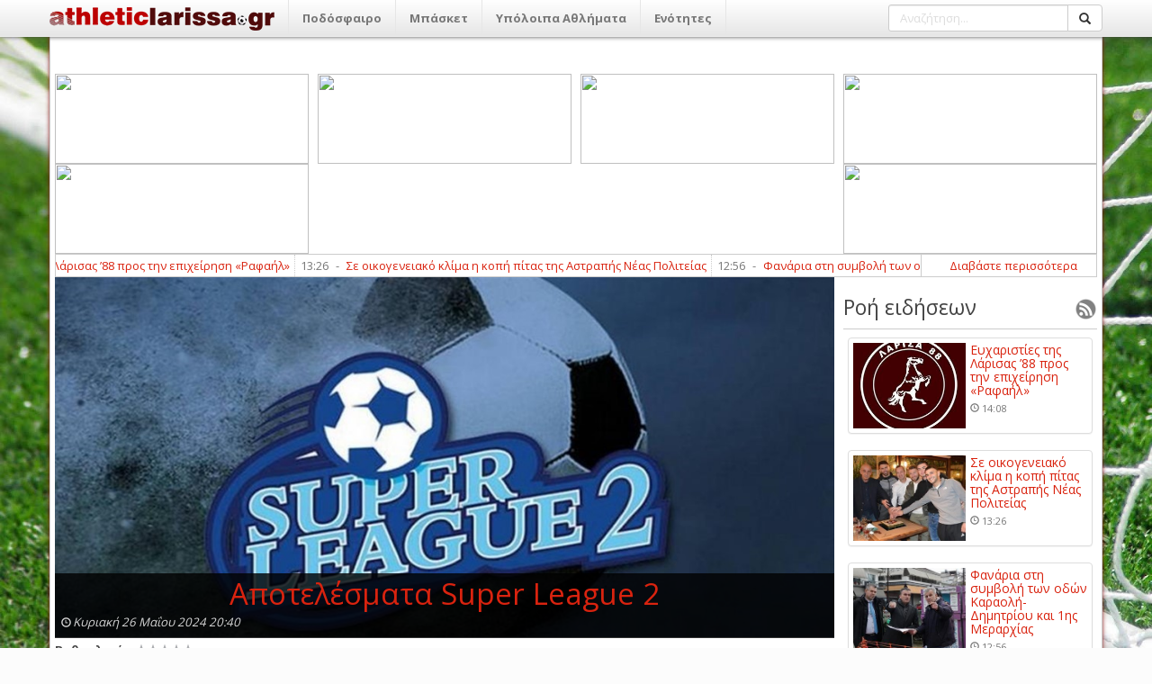

--- FILE ---
content_type: text/html; charset=utf-8
request_url: http://athleticlarissa.gr/ViewArticle/164539/true/apotelesmata-super-league-2
body_size: 104825
content:

<!DOCTYPE html>
<html>
<head><meta name="viewport" content="width=device-width, initial-scale=1, maximum-scale=1, user-scalable=no" /><meta http-equiv="content-language" content="el" /><meta http-equiv="X-UA-Compatible" content="IE=9" /><meta property="fb:app_id" content="122421711169393" /><meta http-equiv="content-type" content="text/html; charset=utf-8" /><meta name="robots" content="all,follow,index" /><meta name="description" /><meta name="keywords" /><meta name="google-site-verification" content="TWRXzzBEBgNQxwlCIPbQEGt4pxpna3kO5wGnGVYtiGQ" /><title>
	Αποτελέσματα Super League 2
</title><link rel="search" type="application/opensearchdescription+xml" href="http://www.athleticlarissa.gr/media/browserplugin.xml" title="athleticlarissa.gr | Αναζήτηση άρθρων" /><link rel="stylesheet" href="/frontend/v1/bootstrap/css/bootstrap.min.css" /><link rel="stylesheet" href="/frontend/v1/styles/style.css" /><link href="/frontend/v1/bower_components/lightbox2/dist/css/lightbox.min.css" rel="stylesheet" /><link rel="stylesheet" href="https://maxcdn.bootstrapcdn.com/font-awesome/4.6.3/css/font-awesome.min.css" />
    <!--<link rel="stylesheet" href="/frontend/v1/bower_components/bootrstap/dist/css/bootstrap.min.css" />-->
	<!--
    <script type="text/javascript">

        var _gaq = _gaq || [];
        _gaq.push(['_setAccount', 'UA-21515177-1']);
        _gaq.push(['_trackPageview']);

        (function () {
            var ga = document.createElement('script'); ga.type = 'text/javascript'; ga.async = true;
            ga.src = ('https:' == document.location.protocol ? 'https://ssl' : 'http://www') + '.google-analytics.com/ga.js';
            var s = document.getElementsByTagName('script')[0]; s.parentNode.insertBefore(ga, s);
        })();

    </script>
	-->
	<!-- Google tag (gtag.js) -->
	<script async src="https://www.googletagmanager.com/gtag/js?id=G-FL07CYP2F3"></script>
	<script>
	  window.dataLayer = window.dataLayer || [];
	  function gtag(){dataLayer.push(arguments);}
	  gtag('js', new Date());

	  gtag('config', 'G-FL07CYP2F3');
	</script>
    
    
 <meta property="og:title"  content="Αποτελέσματα Super League 2" />
  <meta property="og:description" runat="server" id="_fb_discription_og" content="" /> <meta property="og:type" content="website"/>
 <meta property="og:url"  content="http://www.athleticlarissa.gr/ViewArticle/164539/true/apotelesmata-super-league-2 "/>
 <meta property="og:image" content="http://www.athleticlarissa.gr/Uploads/2024/5/7f58e96d2d8c48d907c6d83d30a1802b_c3fea3ee011dab07ddb3f3a958092fc4_super-league-2-logo.jpg"/>
 <meta property="og:site_name"  content="athleticlarissa.gr"/>
</head>
<body>
	<ins class="55fe3eb4" data-key="e79ec6af8deab6af6d82d46583e0eeb7"></ins>
	<script async src="https://asrv.dalecta.com/0e697b03.js"></script>
    <div id="fb-root"></div>
    <form method="post" action="./apotelesmata-super-league-2" id="aspnetForm">
<div class="aspNetHidden">
<input type="hidden" name="ctl00_ToolkitScriptManager1_HiddenField" id="ctl00_ToolkitScriptManager1_HiddenField" value="" />
<input type="hidden" name="__EVENTTARGET" id="__EVENTTARGET" value="" />
<input type="hidden" name="__EVENTARGUMENT" id="__EVENTARGUMENT" value="" />
<input type="hidden" name="__VIEWSTATE" id="__VIEWSTATE" value="/[base64]/[base64]/[base64]/IM6VzrvOu86szrTOsc+CHwMFHc6az43PgM61zrvOu86/IM6VzrvOu86szrTOsc+CZAIFD2QWAgIBDxYGHwEFK34vP2FjdGlvbj1zZWN0aW9uJnNlY3Rpb25JRD0yMCZ0aXRsZT1hLWVwc2wfAgUOzpHigJkgzpXOoM6jzpsfAwUOzpHigJkgzpXOoM6jzptkAgYPZBYCAgEPFgYfAQUrfi8/YWN0aW9uPXNlY3Rpb24mc2VjdGlvbklEPTIxJnRpdGxlPWItZXBzbB8CBQ7OkuKAmSDOlc6gzqPOmx8DBQ7OkuKAmSDOlc6gzqPOm2QCBw9kFgICAQ8WBh8BBSx+Lz9hY3Rpb249c2VjdGlvbiZzZWN0aW9uSUQ9MjImdGl0bGU9Zy1lcHNsLR8CBQ/[base64]/YWN0aW9uPXNlY3Rpb24mc2VjdGlvbklEPTI0JnRpdGxlPW1pa3Rlcy1lcHNsHwIFFc6czrnOus+Ezq3PgiDOlc6gzqPOmx8DBRXOnM65zrrPhM6tz4IgzpXOoM6jzptkAgoPZBYCAgEPFgYfAQUsfi8/[base64]/YWN0aW9uPXNlY3Rpb24mc2VjdGlvbklEPTY0JnRpdGxlPWVwby0tZXRobmlrZXMtb21hZGVzHwIFJs6VzqDOnyDigJMgzpXOuM69zrnOus6tz4Igzp/OvM6szrTOtc+CHwMFJs6VzqDOnyDigJMgzpXOuM69zrnOus6tz4Igzp/[base64]/[base64]/Ouc+AzrEgzpHOuM67zq7OvM6xz4TOsR8DBSHOpc+Az4zOu86/zrnPgM6xIM6RzrjOu86uzrzOsc+EzrFkAgMPZBYOZg9kFgICAQ8WBh8BBSl+Lz9hY3Rpb249c2VjdGlvbiZzZWN0aW9uSUQ9MjkmdGl0bGU9Ym9sZR8CBQrOks+MzrvOtc+KHwMFCs6Sz4zOu861z4pkAgEPZBYCAgEPFgYfAQUpfi8/YWN0aW9uPXNlY3Rpb24mc2VjdGlvbklEPTMwJnRpdGxlPXBvbG8fAgUIzqDPjM67zr8fAwUIzqDPjM67zr9kAgIPZBYCAgEPFgYfAQUufi8/YWN0aW9uPXNlY3Rpb24mc2VjdGlvbklEPTMxJnRpdGxlPXBvZGlsYXNpYR8CBRLOoM6/[base64]/PgmQCBQ9kFgICAQ8WBh8BBTF+Lz9hY3Rpb249c2VjdGlvbiZzZWN0aW9uSUQ9MzQmdGl0bGU9bWl4YW5va2luaXRhHwIFGM6czrfPh86xzr3Ov866zq/Ovc63z4TOsR8DBRjOnM63z4fOsc69zr/Ous6vzr3Ot8+EzrFkAgYPZBYCAgEPFgYfAQUufi8/YWN0aW9uPXNlY3Rpb24mc2VjdGlvbklEPTM2JnRpdGxlPWFsbGEtc3Bvch8CBRHOhs67zrvOsSDPg8+Azr/PgR8DBRHOhs67zrvOsSDPg8+Azr/[base64]/z4XPgiDOsc64zrvOt8+Ezq3Pgh8DBT7OlM65zrHPhM+Bzr/Phs6uICYgzqzPg866zrfPg863IM6zzrnOsSDPhM6/z4XPgiDOsc64zrvOt8+Ezq3PgmQCAg9kFgICAQ8WBh8BBTp+Lz9hY3Rpb249c2VjdGlvbiZzZWN0aW9uSUQ9MzkmdGl0bGU9c3RvaXhpbWEtLXByb2dud3N0aWthHwIFK86jz4TOv86vz4fOt868zrEg4oCTIM6gz4HOv86zzr3Pic+Dz4TOuc66zqwfAwUrzqPPhM6/zq/Ph863zrzOsSDigJMgzqDPgc6/zrPOvc+Jz4PPhM65zrrOrGQCAw9kFgICAQ8WBh8BBTF+Lz9hY3Rpb249c2VjdGlvbiZzZWN0aW9uSUQ9NDEmdGl0bGU9ZW5kaWFmZXJvbnRhHwIFGM6Vzr3OtM65zrHPhs6tz4HOv869z4TOsR8DBRjOlc69zrTOuc6xz4bOrc+Bzr/Ovc+EzrFkAgQPZBYCAgEPFgYfAQU9fi8/YWN0aW9uPXNlY3Rpb24mc2VjdGlvbklEPTQzJnRpdGxlPWxhcmlzYS0tLWVsbGFkYS0tLWtvc21vcx8CBSrOm86sz4HOuc+DzrEgLSDOlc67zrvOrM60zrEgLSDOms+Mz4POvM6/z4IfAwUqzpvOrM+BzrnPg86xIC0gzpXOu867zqzOtM6xIC0gzprPjM+DzrzOv8+CZAIFD2QWAgIBDxYGHwEFP34vP2FjdGlvbj1zZWN0aW9uJnNlY3Rpb25JRD00NiZ0aXRsZT1wb2Rvc2ZhaXJpa2EtbmlhdGEtbGFyaXNhcx8CBTLOoM6/zrTOv8+Dz4bOsc65z4HOuc66zqwgzr3Ouc6sz4TOsSDOm86sz4HOuc+DzrHPgh8DBTLOoM6/[base64]/Pgc63z4POtyAmIzE3MTvOoc6xz4bOsc6uzrsmIzE4NzsfAwVozpXPhc+HzrHPgc65z4PPhM6vzrXPgiDPhM63z4IgzpvOrM+BzrnPg86xz4Ig4oCZODggz4DPgc6/[base64]/zrnOus6/zrPOtc69zrXOuc6xzrrPjCDOus67zq/OvM6xIM63IM66zr/PgM6uIM+Azq/PhM6xz4Igz4TOt8+CIM6Rz4PPhM+BzrHPgM6uz4Igzp3Orc6xz4IgzqDOv867zrnPhM61zq/Osc+CHwMFc86jzrUgzr/Ouc66zr/Os861zr3Otc65zrHOus+MIM66zrvOr868zrEgzrcgzrrOv8+Azq4gz4DOr8+EzrHPgiDPhM63z4IgzpHPg8+Ez4HOsc+Azq7PgiDOnc6tzrHPgiDOoM6/[base64]/Ou86uIM+Ez4nOvSDOv860z47OvSDOms6xz4HOsc6/zrvOri3OlM63zrzOt8+Ez4HOr86/z4UgzrrOsc65IDHOt8+CIM6czrXPgc6xz4HPh86vzrHPgh8DBXbOps6xzr3OrM+BzrnOsSDPg8+Ezrcgz4PPhc68zrLOv867zq4gz4TPic69IM6/zrTPjs69IM6azrHPgc6xzr/Ou86uLc6UzrfOvM63z4TPgc6vzr/PhSDOus6xzrkgMc63z4IgzpzOtc+BzrHPgc+Hzq/[base64]/Phc67zr/Pgh8DBS4gzqPPhM6/zr0gzp/Ops6XIM6/IM6azrHOvc61zrvOu8+Mz4DOv8+FzrvOv8+CHwQFA29kZGQCBQ9kFgQCAQ8WAh8CBQUxMjo0OGQCAw8WCB8BBUB+L3ZpZXdhcnRpY2xlLzE3NTI2OS90cnVlLy1zdG9uLXBhbmFyZ2VpYWtvLW8tbXBvcmlzLXhhbGJhdHppb3UtHwIFRiDOo8+Ezr/OvSDOoM6xzr3Osc+BzrPOtc65zrHOus+MIM6/IM6cz4DPjM+BzrnPgiDOp86xzrvOss6xz4TOts6vzr/PhSAfAwVGIM6jz4TOv869IM6gzrHOvc6xz4HOs861zrnOsc66z4wgzr8gzpzPgM+Mz4HOuc+CIM6nzrHOu86yzrHPhM62zq/Ov8+FIB8EBQRldmVuZAIGD2QWBAIBDxYCHwIFBTEyOjQ3ZAIDDxYIHwEFQn4vdmlld2FydGljbGUvMTc1MjY4L3RydWUvc3RvLWR1bmFtaWtvLXRvdS1haWdhbGV3LW8tbG91a2FzLXNsaW1vbh8CBUrOo8+Ezr8gzrTPhc69zrHOvM65zrrPjCDPhM6/z4UgzpHOuc6zzqzOu861z4kgzr8gzpvOv8+NzrrOsc+CIM6jzrvOuc68z4zOvR8DBUrOo8+Ezr8gzrTPhc69zrHOvM65zrrPjCDPhM6/[base64]/[base64]/IM+EzrfPgiDOl867zrnOv8+Nz4DOv867zrfPgiDPhM6/IM6VzrvOu86sz4IgzqPPjc+Bzr/PhS3Oms6xzrvOsc68zqzPhM6xHwMFW86jz4TOvyDOs86uz4DOtc60zr8gz4TOt8+CIM6XzrvOuc6/z43PgM6/[base64]/Ov8+FIB8DBV4gzpXOuM69zrnOus6uIM6Rzr3OtM+Bz47OvTogzqbOuc67zrnOus+MIM+Dz4TOt869IM6fz4XOs86zzrHPgc6vzrEgz4PPhM65z4IgMzEgzpzOsc+Bz4TOr86/z4UgHwQFBGV2ZW5kAgoPZBYEAgEPFgIfAgUFMTI6MzVkAgMPFggfAQVOfi92aWV3YXJ0aWNsZS8xNzUyNjQvdHJ1ZS9ldGlzaWEta29waS1wcnd0b3hyb25pYXRpa2lzLXBpdGFzLWFwby10b24tZGFtYXNpYWtvHwIFYs6Vz4TOrs+DzrnOsSDOus6/z4DOriDOoM+Bz4nPhM6/z4fPgc6/zr3Ouc6sz4TOuc66zrfPgiDPgM6vz4TOsc+CIM6xz4DPjCDPhM6/zr0gzpTOsc68zrHPg865zrHOus+MHwMFYs6Vz4TOrs+DzrnOsSDOus6/z4DOriDOoM+Bz4nPhM6/z4fPgc6/zr3Ouc6sz4TOuc66zrfPgiDPgM6vz4TOsc+CIM6xz4DPjCDPhM6/[base64]/[base64]/Pgc+GzrcgzrLPgc6xzrTOuc6sIM+Dz4TOt869IM6kzrXPgc+IzrnOuM6tzrEgzrPOuc6xIM+Ezr/OvSDOnM6xz4fOt8+Ezq4fAwVOzozOvM6/z4HPhs63IM6yz4HOsc60zrnOrCDPg8+EzrfOvSDOpM61z4HPiM65zrjOrc6xIM6zzrnOsSDPhM6/[base64]/zrnOus6/zrPOtc69zrXOuc6xzrrPjCDOus67zq/OvM6xIM63IM66zr/PgM6uIM+EzrfPgiDPgM6vz4TOsc+CIM+EzrfPgiDOlM+Mzr7Osc+CIM6Rz4HOs8+Fz4HOv8+Azr/Phc67zq/Ov8+FHwMFc86jzrUgzr/Ouc66zr/Os861zr3Otc65zrHOus+MIM66zrvOr868zrEgzrcgzrrOv8+Azq4gz4TOt8+CIM+Azq/PhM6xz4Igz4TOt8+CIM6Uz4zOvs6xz4IgzpHPgc6zz4XPgc6/z4DOv8+FzrvOr86/[base64]/zr0gzrTOuc61zrjOvc6uIM+Dz4TPjM+AzrXPgSDOnM+AzrHPhM6/z4XOvM+AzrnOvc+DzrnOus6sHwMFXM6RzpXOmyBOb3ZpYmV0OiDOiM66zrvOtc65z4POtSDPhM6/zr0gzrTOuc61zrjOvc6uIM+Dz4TPjM+AzrXPgSDOnM+AzrHPhM6/[base64]/[base64]/z4LCoDwvc3Ryb25nPjwvcD4NCg0KPHA+PHN0cm9uZz7OoM6tzrzPgM+EzrcgMjMgzpzOsc6Qzr/PhSAyMDI0PGJyIC8+DQrOnM6xzrrOtc60zr/Ovc65zrrPjM+CIOKAkyDOnc6vzrrOtyDOks+MzrvOv8+FIDMtMTxiciAvPg0KwqA8YnIgLz4NCs6az4XPgc65zrHOus6uIDI2IM6czrHOkM6/z4UgMjAyNDxiciAvPg0KzpvOtc6yzrHOtM61zrnOsc66z4zPgiDigJMgzpHOlc6aIM6S4oCZIDQtMDxiciAvPg0KzqHOtc+Az4w6IM6RzpXOmzxiciAvPg0KwqA8YnIgLz4NCs6SzrHOuM68zr/Ou86/zrPOr86xIFBsYXkgb2ZmIM6R4oCZIM+MzrzOuc67zr/PgsKgPGJyIC8+DQoxLiDOm861zrLOsc60zrXOuc6xzrrPjM+CIDQ3PGJyIC8+DQrigJTigJTigJTigJTigJTigJTigJTigJTigJTigJTigJTigJTigJTigJTigJQ8YnIgLz4NCjIuIM6RzpXOmyAzNTxiciAvPg0KMy4gzpzOsc66zrXOtM6/zr3Ouc66z4zPgiAyNTxiciAvPg0KNC4gzp3Or866zrcgzpLPjM67zr/PhSAyNTxiciAvPg0KNS4gzpHOlc6aIM6S4oCZIDIyPGJyIC8+DQrCoDxiciAvPg0KMTDOtyDOsc6zz4nOvc65z4PPhM65zrrOriBQbGF5IG9mZiDOkuKAmSDPjM68zrnOu86/z4I8L3N0cm9uZz48L3A+DQoNCjxwPjxzdHJvbmc+zqTOtc+EzqzPgc+EzrcgMjIgzpzOsc6Qzr/[base64]/Ou865zrrPjM+CIDQtMTxiciAvPg0KwqA8YnIgLz4NCs6SzrHOuM68zr/Ou86/zrPOr86xIFBsYXkgb3V0IM6R4oCZIM+MzrzOuc67zr/PgsKgPGJyIC8+DQo2LiDOoM6Rzp/OmiDOkuKAmSAzNDxiciAvPg0KNy4gzqDOn86kIM6Xz4HOsc66zrvOrs+CIDMwPGJyIC8+DQo4LiDOms6xzrzPgM6xzr3Ouc6xzrrPjM+CIDI5PGJyIC8+DQrigJTigJTigJTigJTigJTigJTigJTigJTigJTigJTigJTigJTigJTigJTigJQ8YnIgLz4NCjkuIM6azr/Ots6szr3OtyAyNjxiciAvPg0KMTAuIM6Rzr3Osc6zzq3Ovc69zrfPg863IM6azrHPgc60zq/PhM+DzrHPgiAyNTxiciAvPg0KMTEuIM6RzrnOv867zrnOus+Mz4IgMTU8YnIgLz4NCsKgPGJyIC8+DQoxMM63IM6xzrPPic69zrnPg8+EzrnOus6uIFBsYXkgb2ZmIM6S4oCZIM+MzrzOuc67zr/PgjxiciAvPg0KwqA8YnIgLz4NCs6kzrXPhM6sz4HPhM63IDIyIM6czrHOkM6/z4UgMjAyNDxiciAvPg0KzpfOu865zr/Pjc+Azr/[base64]/Ou86/zrPOr86xIFBsYXkgb2ZmIM6S4oCZIM+MzrzOuc67zr/[base64]/PgjxiciAvPg0KwqA8YnIgLz4NCs6kzrXPhM6sz4HPhM63IDIyIM6czrHOkM6/z4UgMjAyNDxiciAvPg0KzpPOuc6/z43Ph8+EzrHPgiDigJMgzpTOuc6xzrPPjM+BzrHPgiDOoc+MzrTOv8+FIDAtMDxiciAvPg0KwqA8YnIgLz4NCs6gzq3OvM+Az4TOtyAyMyDOnM6xzpDOv8+FIDIwMjQ8YnIgLz4NCs6gzrHOvc6xzrjOt869zrHPis66z4zPgiDOkuKAmSDigJMgzp/Ou8+FzrzPgM65zrHOus+Mz4IgzpLigJkgMS00PGJyIC8+DQrOkc65zrPOrM67zrXPiSDigJMgzqDOsc69zrHPh86xz4rOus6uIDEtMDxiciAvPg0KwqA8YnIgLz4NCs6SzrHOuM68zr/Ou86/zrPOr86xIFBsYXkgb3V0IM6S4oCZIM+MzrzOuc67zr/PgsKgPGJyIC8+DQo2LiDOkc65zrPOrM67zrXPiSAzMDxiciAvPg0KNy4gzqDOsc69zrHPh86xz4rOus6uIDMwPGJyIC8+DQo4LiDOlM65zrHOs8+Mz4HOsc+CIM6hz4zOtM6/z4UgMjk8YnIgLz4NCuKAlOKAlOKAlOKAlOKAlOKAlOKAlOKAlOKAlOKAlOKAlOKAlOKAlOKAlOKAlDxiciAvPg0KOS4gzp/Ou8+FzrzPgM65zrHOus+Mz4IgzpLigJkgMjM8YnIgLz4NCjEwLiDOk865zr/[base64]/Ov8+FIGQCAw8WBB8BBUB+L3ZpZXdhcnRpY2xlLzE3NTI2OS90cnVlLy1zdG9uLXBhbmFyZ2VpYWtvLW8tbXBvcmlzLXhhbGJhdHppb3UtHwIFRiDOo8+Ezr/OvSDOoM6xzr3Osc+BzrPOtc65zrHOus+MIM6/IM6cz4DPjM+BzrnPgiDOp86xzrvOss6xz4TOts6vzr/PhSBkAgUPFgIfAgUiMjMgzpnOsc69zr/Phc6xz4HOr86/[base64]/z4UgMjPPh8+Bzr/Ovc6/z4Ugz4DOu86szrPOuc6/z4UgzrXPgM65zrjOtc+EzrnOus6/z40gzpzPgM+Mz4HOuc+CIM6nzrHOu86yzrHPhM62zq/Ov8+FIM6xzr3Osc66zr/Or869z4nPg861IM6/IM6gzrHOvc6xz4HOs861zrnOsc66z4zPgi4mIzE2MDvOkc69zrHOu8+Fz4TOuc66zqw6JiMxNjA7zp8gzqDOsc69zrHPgc6zzrXOuc6xzrrPjM+CIM6xzr3Osc66zr/[base64]/z4UgzpHOuc6zzqzOu861z4kgzr8gzpvOv8+NzrrOsc+CIM6jzrvOuc68z4zOvWQCAw8WBB8BBUJ+L3ZpZXdhcnRpY2xlLzE3NTI2OC90cnVlL3N0by1kdW5hbWlrby10b3UtYWlnYWxldy1vLWxvdWthcy1zbGltb24fAgVKzqPPhM6/IM60z4XOvc6xzrzOuc66z4wgz4TOv8+FIM6RzrnOs86szrvOtc+JIM6/IM6bzr/Pjc66zrHPgiDOo867zrnOvM+Mzr1kAgUPFgIfAgUiMjMgzpnOsc69zr/Phc6xz4HOr86/[base64]/z4UgzpHOuc6zzqzOu861z4kgz4DPgc6/z4PPhM6tzrjOt866zrUgzr8gMjLPh8+Bzr/Ovc6/z4Igz4fOsc+GLCDOm86/z43Ous6xz4IgzqPOu865zrzPjM69LiYjMTYwO86Rzr3Osc67z4XPhM65zrrOrDogJiMxNjA7zpcgzqDOkc6VIM6RzrnOs86szrvOtc+JIM6xzr3Osc66zr/Ouc69z47Ovc61zrkgz4TOt869IM6xz4DPjM66z4TOt8+Dzrcgz4TOv8+FIM+Azr/OtM6/[base64]/OvM6xz4IgzrzOtc+EzrHOus65zr3Ors64zrfOus61IM6xz4DPjCDPhM63zr0gzprOt8+GzrnPg865zqwgz4PPhM6/zr0gzpfPgc6xzrrOu86uZAIDDxYEHwEFV34vdmlld2FydGljbGUvMTc1MjY3L3RydWUvby1wYW5hZ2l3dGlzLXR6aW1hcy1tZXRha2luaXRoaWtlLWFwby10aW4ta2lmaXNpYS1zdG9uLWlyYWtsaR8CBXDOnyDOoM6xzr3Osc6zzrnPjs+EzrfPgiDOpM62zq/OvM6xz4IgzrzOtc+EzrHOus65zr3Ors64zrfOus61IM6xz4DPjCDPhM63zr0gzprOt8+GzrnPg865zqwgz4PPhM6/zr0gzpfPgc6xzrrOu86uZAIFDxYCHwIFIjIzIM6ZzrHOvc6/z4XOsc+Bzq/[base64]/[base64]/z43PgM6/[base64]/z43PgM6/zrvOt8+CIM+Ezr8gzpXOu867zqzPgiDOo8+Nz4HOv8+FLc6azrHOu86xzrzOrM+EzrFkAgUPFgIfAgUiMjMgzpnOsc69zr/Phc6xz4HOr86/[base64]/z4UgzrzOsc+Ez4IgzpXOu867zqzPgiDOo8+Nz4HOv8+FLc6azrHOu86xzrzOrM+EzrEgzrjOsSDOtc6vzr3Osc65IM+EzrXOu865zrrOrCDPhM6/IM6zzq7PgM61zrTOvyDPhM63z4IgzpfOu865zr/Pjc+Azr/Ou863z4Igz4TOt869IM6az4XPgc65zrHOus6uICgyNS8xKSDPg8+EzrnPgiAxNS4wMC4gzqTOvyDOs86uz4DOtc60zr8gz4TOt8+CIM6Vz4HOvM6/z43PgM6/[base64]/Oo8+Ezr8gzpHOuc6zzqzOu861z4kgzr8gzpvOsc+BzrnPg86xzq/Ov8+CIM6zzrrOv867zrrOr8+AzrXPgSwgzpTOt868zq7PhM+BzrfPgiDOk866zr/Pjc68zrHPgmQCAw8WBB8BBUx+L3ZpZXdhcnRpY2xlLzE3NTI1OC90cnVlL3N0by1haWdhbGV3LW8tbGFyaXNhaW9zLWdrb2xraXBlci1kaW1pdHJpcy1na291bWFzHwIFX86jz4TOvyDOkc65zrPOrM67zrXPiSDOvyDOm86xz4HOuc+DzrHOr86/z4IgzrPOus6/zrvOus6vz4DOtc+BLCDOlM63zrzOrs+Ez4HOt8+CIM6TzrrOv8+NzrzOsc+CZAIFDxYCHwIFIjIyIM6ZzrHOvc6/z4XOsc+Bzq/[base64]/IM60z4XOvc6xzrzOuc66z4wgz4TOv8+FIM6RzrnOs86szrvOtc+JIM61zr3PhM6sz4fOuM63zrrOtSDOvyAyMs+Hz4HOv869zr/PgiDOm86xz4HOuc+DzrHOr86/z4IgzrTPhc69zrHOvM65zrrPjM+CIM66zrHOuSDOtc6+zrXOu86vzr7Ouc68zr/PgiDOs866zr/Ou866zq/PgM61z4EsIM6UzrfOvM6uz4TPgc63z4IgzpPOus6/[base64]/PhSDOkc6fzpogzr8gzpzOuc67zr/Pjc69zr/Oss65z4TPgmQCAw8WBB8BBTd+L3ZpZXdhcnRpY2xlLzE3NTI1Ny90cnVlL3BhaWt0aXMtdG91LWFvay1vLW1pbG91bm9iaXRzHwIFNs6gzrHOr866z4TOt8+CIM+Ezr/PhSDOkc6fzpogzr8gzpzOuc67zr/Pjc69zr/Oss65z4TPgmQCBQ8WAh8CBSIyMiDOmc6xzr3Ov8+FzrHPgc6vzr/[base64]/Pg863zrzOsSDPg8+Ezr8gz4HPjM+Dz4TOtc+BIM+EzrfPgiDOms6xzrLOrM67zrHPgiDOvyDOo86tz4HOss6/z4IgzrzOtc+Dzr/[base64]/[base64]/[base64]/[base64]/Ouc66zr/Os861zr3Otc65zrHOus+MIM66zrvOr868zrEgzrcgzrrOv8+Azq4gz4DOr8+EzrHPgiDPhM63z4IgzpHPg8+Ez4HOsc+Azq7PgiDOnc6tzrHPgiDOoM6/zrvOuc+EzrXOr86xz4JkAgMPFgQfAQVYfi92aWV3YXJ0aWNsZS8xNzUyNzQvdHJ1ZS9zZS1vaWtvZ2VuZWlha28ta2xpbWEtaS1rb3BpLXBpdGFzLXRpcy1hc3RyYXBpcy1uZWFzLXBvbGl0ZWlhcx8CBXPOo861IM6/zrnOus6/zrPOtc69zrXOuc6xzrrPjCDOus67zq/OvM6xIM63IM66zr/PgM6uIM+Azq/PhM6xz4Igz4TOt8+CIM6Rz4PPhM+BzrHPgM6uz4Igzp3Orc6xz4IgzqDOv867zrnPhM61zq/[base64]/zrvOriDPhM+Jzr0gzr/OtM+Ozr0gzprOsc+BzrHOv867zq4tzpTOt868zrfPhM+Bzq/[base64]/zrvOriDPhM+Jzr0gzr/OtM+Ozr0gzprOsc+BzrHOv867zq4tzpTOt868zrfPhM+Bzq/[base64]/IM6Vz4HOs86xz4PPhM6uz4HOuc6/IM6gz4XPgc63zr3Ouc66zq7PgiDOmc6xz4TPgc65zrrOrs+CIM+Ezr/[base64]/zr0gzp/Ops6XIM6/IM6azrHOvc61zrvOu8+Mz4DOv8+FzrvOv8+CZAIDDxYEHwEFM34vdmlld2FydGljbGUvMTc1MjcxL3RydWUvLXN0b24tb2ZpLW8ta2FuZWxsb3BvdWxvcx8CBS4gzqPPhM6/zr0gzp/Ops6XIM6/[base64]/Ov8+FIGQCAw8WBB8BBUB+L3ZpZXdhcnRpY2xlLzE3NTI2OS90cnVlLy1zdG9uLXBhbmFyZ2VpYWtvLW8tbXBvcmlzLXhhbGJhdHppb3UtHwIFRiDOo8+Ezr/OvSDOoM6xzr3Osc+BzrPOtc65zrHOus+MIM6/IM6cz4DPjM+BzrnPgiDOp86xzrvOss6xz4TOts6vzr/[base64]/PhSDOkc65zrPOrM67zrXPiSDOvyDOm86/z43Ous6xz4IgzqPOu865zrzPjM69ZAIDDxYEHwEFQn4vdmlld2FydGljbGUvMTc1MjY4L3RydWUvc3RvLWR1bmFtaWtvLXRvdS1haWdhbGV3LW8tbG91a2FzLXNsaW1vbh8CBUrOo8+Ezr8gzrTPhc69zrHOvM65zrrPjCDPhM6/[base64]/[base64]/[base64]/z43PgM6/[base64]/z43PgM6/[base64]/Phc6zzrPOsc+Bzq/OsSDPg8+EzrnPgiAzMSDOnM6xz4HPhM6vzr/[base64]/z4UgZAIFDxYCHwIFBTEyOjQzZGQIyeV4BcJd0aEz+x0s/g/Y+LO0A+NxDMSw+FdgxqEvfA==" />
</div>

<script type="text/javascript">
//<![CDATA[
var theForm = document.forms['aspnetForm'];
if (!theForm) {
    theForm = document.aspnetForm;
}
function __doPostBack(eventTarget, eventArgument) {
    if (!theForm.onsubmit || (theForm.onsubmit() != false)) {
        theForm.__EVENTTARGET.value = eventTarget;
        theForm.__EVENTARGUMENT.value = eventArgument;
        theForm.submit();
    }
}
//]]>
</script>


<script src="/WebResource.axd?d=nbYj47YdXfET_0wFJqyupImVCC7RkfJ8459qaH5_Tr5QCG9uK5GNLIjWIYT3SwACG83S4bfxFkgxSekIc0BZMHJBZzKB7BGlA5z9V3Bfd-01&amp;t=637103418297649313" type="text/javascript"></script>


<script src="/ScriptResource.axd?d=iUM1AfNi0Tvb0-Y3VD6OfOQddO90UuwWunOnWq0utl_ELDliaNRqzrwCo8tL7hb07C2MzXwDau0GObc8CsvEcR_94tLYgXmsFw0WfikioO0_B3wQBrmc-mGAJin6o--4XEHa6h9TXgmZCvaRy6pXIA2&amp;t=734d43f5" type="text/javascript"></script>
<script type="text/javascript">
//<![CDATA[
if (typeof(Sys) === 'undefined') throw new Error('ASP.NET Ajax client-side framework failed to load.');
//]]>
</script>

<script src="/ScriptResource.axd?d=sxo3bLvRMFi_5HGiBSci8eGEkmuiD663v1cyuXhhW2YaqI93MEman-xxm5vIjfROwWNT3dAFzkpFiBUwEFEoJg4hdykcH4Ko6yuwntCeyFiFgLWrRZgmOa-AlNBvErKoTbPUapYQHxu3ACYFhmBmPw2&amp;t=734d43f5" type="text/javascript"></script>
<script src="/ViewArticle/164539/true/apotelesmata-super-league-2?_TSM_HiddenField_=ctl00_ToolkitScriptManager1_HiddenField&amp;_TSM_CombinedScripts_=%3b%3bAjaxControlToolkit%2c+Version%3d4.1.50401.0%2c+Culture%3dneutral%2c+PublicKeyToken%3d28f01b0e84b6d53e%3ael-GR%3a5da0a7c3-4bf6-4d4c-b5d5-f0137ca3a302%3af9cec9bc%3a62b503f2" type="text/javascript"></script>
<div class="aspNetHidden">

	<input type="hidden" name="__VIEWSTATEGENERATOR" id="__VIEWSTATEGENERATOR" value="CA0B0334" />
	<input type="hidden" name="__EVENTVALIDATION" id="__EVENTVALIDATION" value="/wEdAAT5LD6aR72D/JxSTpraX5oYzPsudQ8xvGh8RUtyNOW6VflS18M/KNBCNlVgy8Y5B8X7rZy9awIeQfNWNK29ZiyBKf2G/TLInF4PlsHQssZydB+M7IZNDMlwjh4UmvDnq/4=" />
</div>
        <script type="text/javascript">
//<![CDATA[
Sys.WebForms.PageRequestManager._initialize('ctl00$ToolkitScriptManager1', 'aspnetForm', [], [], [], 90, 'ctl00');
//]]>
</script>

        <!--main menu-->
        
<div class="navbar navbar-default navbar-fixed-top">
    <div class="container">
        <div class="navbar-header">
            <a href="/" class="navbar-brand">
                <img style="top: -3px;position: relative;width: 250px;" src="/frontend/v1/assets/logo2.png"/>
            </a>
            <button class="navbar-toggle" type="button" data-toggle="collapse" data-target="#navbar-main">
                <span class="icon-bar"></span>
                <span class="icon-bar"></span>
                <span class="icon-bar"></span>
            </button>
        </div>
        <div class="navbar-collapse collapse" id="navbar-main">
            <ul id="ctl00_mainMenu_menu" class="nav navbar-nav">
<li class="dropdown">
    <a class="dropdown-toggle hidden-md hidden-lg" data-toggle="dropdown" href="#"><span class="caret"></span></a><a href="../../../?action=category&categoryID=2&title=podosfairo" id="ctl00_mainMenu_ctl00_category_title" class="dropdown-toggle" data-toggle="1dropdown" title="Ποδόσφαιρο">Ποδόσφαιρο</a>
    <ul id="ctl00_mainMenu_ctl00_submenu" class="dropdown-menu" aria-labelledby="themes">
<li><a href="../../../?action=section&sectionID=14&title=ael" id="ctl00_mainMenu_ctl00_ctl00_section_title" title="ΑΕΛ">ΑΕΛ</a></li>
<li><a href="../../../?action=section&sectionID=15&title=super-league-1" id="ctl00_mainMenu_ctl00_ctl01_section_title" title="Super League 1">Super League 1</a></li>
<li><a href="../../../?action=section&sectionID=16&title=super-league-2" id="ctl00_mainMenu_ctl00_ctl02_section_title" title="Super League 2">Super League 2</a></li>
<li><a href="../../../?action=section&sectionID=17&title=g-ethniki" id="ctl00_mainMenu_ctl00_ctl03_section_title" title="Γ’ Εθνική">Γ’ Εθνική</a></li>
<li><a href="../../../?action=section&sectionID=18&title=kupello-elladas" id="ctl00_mainMenu_ctl00_ctl04_section_title" title="Κύπελλο Ελλάδας">Κύπελλο Ελλάδας</a></li>
<li><a href="../../../?action=section&sectionID=20&title=a-epsl" id="ctl00_mainMenu_ctl00_ctl05_section_title" title="Α’ ΕΠΣΛ">Α’ ΕΠΣΛ</a></li>
<li><a href="../../../?action=section&sectionID=21&title=b-epsl" id="ctl00_mainMenu_ctl00_ctl06_section_title" title="Β’ ΕΠΣΛ">Β’ ΕΠΣΛ</a></li>
<li><a href="../../../?action=section&sectionID=22&title=g-epsl-" id="ctl00_mainMenu_ctl00_ctl07_section_title" title="Γ’ ΕΠΣΛ ">Γ’ ΕΠΣΛ </a></li>
<li><a href="../../../?action=section&sectionID=23&title=kupello-epsl" id="ctl00_mainMenu_ctl00_ctl08_section_title" title="Κύπελλο ΕΠΣΛ">Κύπελλο ΕΠΣΛ</a></li>
<li><a href="../../../?action=section&sectionID=24&title=miktes-epsl" id="ctl00_mainMenu_ctl00_ctl09_section_title" title="Μικτές ΕΠΣΛ">Μικτές ΕΠΣΛ</a></li>
<li><a href="../../../?action=section&sectionID=25&title=diethni" id="ctl00_mainMenu_ctl00_ctl10_section_title" title="Διεθνή">Διεθνή</a></li>
<li><a href="../../../?action=section&sectionID=44&title=paidiko--efibiko-prwtathlima" id="ctl00_mainMenu_ctl00_ctl11_section_title" title="Παιδικό – Εφηβικό πρωτάθλημα">Παιδικό – Εφηβικό πρωτάθλημα</a></li>
<li><a href="../../../?action=section&sectionID=63&title=iraklis-larisas" id="ctl00_mainMenu_ctl00_ctl12_section_title" title="Ηρακλής Λάρισας">Ηρακλής Λάρισας</a></li>
<li><a href="../../../?action=section&sectionID=64&title=epo--ethnikes-omades" id="ctl00_mainMenu_ctl00_ctl13_section_title" title="ΕΠΟ – Εθνικές Ομάδες">ΕΠΟ – Εθνικές Ομάδες</a></li></ul>
</li>

<li class="dropdown">
    <a class="dropdown-toggle hidden-md hidden-lg" data-toggle="dropdown" href="#"><span class="caret"></span></a><a href="../../../?action=category&categoryID=3&title=mpasket" id="ctl00_mainMenu_ctl01_category_title" class="dropdown-toggle" data-toggle="1dropdown" title="Μπάσκετ">Μπάσκετ</a>
    <ul id="ctl00_mainMenu_ctl01_submenu" class="dropdown-menu" aria-labelledby="themes">
<li><a href="../../../?action=section&sectionID=1&title=ta-panta-gia-to-mpasket" id="ctl00_mainMenu_ctl01_ctl00_section_title" title="Τα πάντα για το μπάσκετ">Τα πάντα για το μπάσκετ</a></li>
<li><a href="../../../?action=section&sectionID=26&title=basket-league" id="ctl00_mainMenu_ctl01_ctl01_section_title" title="Basket League">Basket League</a></li></ul>
</li>

<li class="dropdown">
    <a class="dropdown-toggle hidden-md hidden-lg" data-toggle="dropdown" href="#"><span class="caret"></span></a><a href="../../../?action=category&categoryID=9&title=upoloipa-athlimata" id="ctl00_mainMenu_ctl02_category_title" class="dropdown-toggle" data-toggle="1dropdown" title="Υπόλοιπα Αθλήματα">Υπόλοιπα Αθλήματα</a>
    <ul id="ctl00_mainMenu_ctl02_submenu" class="dropdown-menu" aria-labelledby="themes">
<li><a href="../../../?action=section&sectionID=29&title=bole" id="ctl00_mainMenu_ctl02_ctl00_section_title" title="Βόλεϊ">Βόλεϊ</a></li>
<li><a href="../../../?action=section&sectionID=30&title=polo" id="ctl00_mainMenu_ctl02_ctl01_section_title" title="Πόλο">Πόλο</a></li>
<li><a href="../../../?action=section&sectionID=31&title=podilasia" id="ctl00_mainMenu_ctl02_ctl02_section_title" title="Ποδηλασία">Ποδηλασία</a></li>
<li><a href="../../../?action=section&sectionID=32&title=pali" id="ctl00_mainMenu_ctl02_ctl03_section_title" title="Πάλη">Πάλη</a></li>
<li><a href="../../../?action=section&sectionID=33&title=stibos" id="ctl00_mainMenu_ctl02_ctl04_section_title" title="Στίβος">Στίβος</a></li>
<li><a href="../../../?action=section&sectionID=34&title=mixanokinita" id="ctl00_mainMenu_ctl02_ctl05_section_title" title="Μηχανοκίνητα">Μηχανοκίνητα</a></li>
<li><a href="../../../?action=section&sectionID=36&title=alla-spor" id="ctl00_mainMenu_ctl02_ctl06_section_title" title="Άλλα σπορ">Άλλα σπορ</a></li></ul>
</li>

<li class="dropdown">
    <a class="dropdown-toggle hidden-md hidden-lg" data-toggle="dropdown" href="#"><span class="caret"></span></a><a href="../../../?action=category&categoryID=10&title=enotites" id="ctl00_mainMenu_ctl03_category_title" class="dropdown-toggle" data-toggle="1dropdown" title="Ενότητες">Ενότητες</a>
    <ul id="ctl00_mainMenu_ctl03_submenu" class="dropdown-menu" aria-labelledby="themes">
<li><a href="../../../?action=section&sectionID=37&title=sunenteukseis" id="ctl00_mainMenu_ctl03_ctl00_section_title" title="Συνεντεύξεις">Συνεντεύξεις</a></li>
<li><a href="../../../?action=section&sectionID=38&title=diatrofi--askisi-gia-tous-athlites" id="ctl00_mainMenu_ctl03_ctl01_section_title" title="Διατροφή &amp; άσκηση για τους αθλητές">Διατροφή &amp; άσκηση για τους αθλητές</a></li>
<li><a href="../../../?action=section&sectionID=39&title=stoixima--prognwstika" id="ctl00_mainMenu_ctl03_ctl02_section_title" title="Στοίχημα – Προγνωστικά">Στοίχημα – Προγνωστικά</a></li>
<li><a href="../../../?action=section&sectionID=41&title=endiaferonta" id="ctl00_mainMenu_ctl03_ctl03_section_title" title="Ενδιαφέροντα">Ενδιαφέροντα</a></li>
<li><a href="../../../?action=section&sectionID=43&title=larisa---ellada---kosmos" id="ctl00_mainMenu_ctl03_ctl04_section_title" title="Λάρισα - Ελλάδα - Κόσμος">Λάρισα - Ελλάδα - Κόσμος</a></li>
<li><a href="../../../?action=section&sectionID=46&title=podosfairika-niata-larisas" id="ctl00_mainMenu_ctl03_ctl05_section_title" title="Ποδοσφαιρικά νιάτα Λάρισας">Ποδοσφαιρικά νιάτα Λάρισας</a></li>
<li><a href="../../../?action=section&sectionID=53&title=lifestyle---media" id="ctl00_mainMenu_ctl03_ctl06_section_title" title="LifeStyle - Media">LifeStyle - Media</a></li></ul>
</li>
</ul>
            <div class="navbar-form navbar-right">
                
<div class="input-group" style="padding-top: 3px;width:100%">
    <div id="ctl00_mainMenu_search_Panel1" onkeypress="javascript:return WebForm_FireDefaultButton(event, &#39;ctl00_mainMenu_search_clicker&#39;)">
	
        <input name="ctl00$mainMenu$search$_search_tbn" type="text" id="ctl00_mainMenu_search__search_tbn" class="form-control" placeholder="Αναζήτηση..." style="max-width:220px;min-width: 200px; height: 30px;" />
        <div class="input-group-btn" style="float:right">
            <a id="ctl00_mainMenu_search_clicker" class="btn btn-default search-btn" href="javascript:__doPostBack(&#39;ctl00$mainMenu$search$clicker&#39;,&#39;&#39;)">
            <i style="top:-1px;"class="glyphicon glyphicon-search"></i>
            </a>
        </div>
    
</div>
</div>

            </div>
        </div>
    </div>
</div>

        <div class="container">
            <div class="main-wrapper">

                <div class="row">
                    <div class="col-md-12">
                        
<div class="row">
	<div class="col-md-6">
        <div data-ad-rotate2="true" style="padding-bottom:5px;">
			<a href="https://www.exalco.gr/" target="_blank"  class="slidding-ob" data-ad2="true">
				<img src="/Images/Adds/Banners/exoikonomo-exalco.jpg" style="width: 100%; height: 100px" alt="" />
			</a>
		</div>
    </div>
	<div class="col-md-6">
        <div data-ad-rotate2="true"  style="padding-bottom:5px;">
			<div class="slidding-ob2" data-ad2="true">
				<img src="/Images/Adds/Banners/lavos.jpg" style="width: 100%; height: 100px" alt="" />
				
			</div>
		</div>
    </div>
    <div class="col-md-6">
        <div data-ad-rotate2="true">
			<a href="https://www.victoria-cinema.gr/" target="_blank"  class="slidding-ob" data-ad2="true">
				<img src="/Images/Adds/Banners/victoria.jpg" style="width: 100%; height: 100px" alt="" />
			</a>
			<a href="https://www.vasiliskokkalis.gr" target="_blank"  class="slidding-ob" data-ad2="true" style="display:none;">
				<img src="/Images/Adds/Banners/kokkalis.jpg" style="width: 100%; height: 100px" alt="" />
			</a>
		</div>
    </div>
    <div class="col-md-6">
        <div class="row">
            <div class="col-md-6">
                <div data-ad-rotate2="true">
                  <img src="/Images/Adds/Banners/thermotek.jpg" class="slidding-ob" data-ad="true" style="width: 100%; height: 100px" alt="" />
                  
                </div>
            </div>
            <div class="col-md-6">
				<div data-ad-rotate2="true">
					<div style="text-align:center">
						<img src="/Images/Adds/Banners/tellios-2.jpg" class="slidding-ob" data-ad="true" style="width: 100%;height: 100px" alt="" />
		
					</div>
					
				
                </div>
			</div>

        </div>
    </div>
	<div class="col-md-12">
		<div class="row">
			<div class="col-md-3">
				<div  style="text-align:center">
					<a href="https://www.facebook.com/profile.php?id=100063714664059" target="_blank">
						<img src="/Images/Adds/Banners/bfit.jpg" class="slidding-ob"  data-ad2="true" style="width: 100%; height: 100px" />
					</a>
				</div>
			</div>
			<div class="col-md-3">
				<div  style="text-align:center">
						<img src="/Images/Adds/Banners/krousta.jpg" class="slidding-ob"  data-ad2="true" style="width: 100%; height: 100px" />
					
				</div>
			</div>
			<div class="col-md-3">
				<div  style="text-align:center">
						<img src="/Images/Adds/Banners/kaltsas.jpg" class="slidding-ob"  data-ad2="true" style="width: 100%; height: 100px" />
					
				</div>
			</div>
			<div class="col-md-3">
				<div  style="text-align:center">
					<a href="https://www.facebook.com/karamoutis.christos" target="_blank">
						<img src="/Images/Adds/Banners/karamoutis-team.jpg" class="slidding-ob"  data-ad2="true" style="width: 100%; height: 100px" />
					</a>
				</div>
			</div>
		</div>
	</div>
	<div class="col-md-12">
		<div class="row">
			<div class="col-md-3">
				<div  style="text-align:center">
					<a href="https://www.facebook.com/graphael.cleaning.5" target="_blank">
						<img src="/Images/Adds/Banners/graphael.jpg" class="slidding-ob"  data-ad2="true" style="width: 100%; height: 100px" />
					</a>
				</div>
			</div>
			<div class="col-md-3">
				<div  style="text-align:center">
					<div data-ad-rotate2="true">
						<a href="https://www.epiplo-eleftheroglou.gr" target="_blank">
							<img src="/Images/Adds/Banners/eleutheroglou.jpg" class="slidding-ob2" data-ad="true" style="width: 100%; height: 100px" alt="" />
						</a>
					</div>
					
				</div>
			</div>
			<div class="col-md-3">
				<div  style="text-align:center">
						<img src="/Images/Adds/Banners/poutakos3.jpg" class="slidding-ob" data-ad="true" style="width: 100%; height: 100px" alt="" />
				</div>
			</div>
			<div class="col-md-3">
				<div  style="text-align:center">
						<img src="/Images/Adds/Banners/ntalakas.jpg" class="slidding-ob"  data-ad="true" style="width: 100%; height: 100px" />
					
					</div>
			</div>
		</div>
	</div>
</div>

                    </div>
                    <div class="col-md-12">
                        
<div class="row">
    <div class="col-md-12">
        <div class="marquee-wrapper">
            <div class="row">
                <div class="col-md-10">
                    <div class="marquee">
                        <ul id="ctl00_latestArticles_items" class="list-inline">
<li>
    <span id="ctl00_latestArticles_ctl00_time" class="time">14:08</span> <span class="divider">-</span> <a href="../../175275/true/euxaristies-tis-larisas-88-pros-tin-epixeirisi-rafail" id="ctl00_latestArticles_ctl00_article" title="Ευχαριστίες της Λάρισας ’88 προς την επιχείρηση «Ραφαήλ»" class="odd">Ευχαριστίες της Λάρισας ’88 προς την επιχείρηση &#171;Ραφαήλ&#187;</a>
</li>

<li>
    <span id="ctl00_latestArticles_ctl01_time" class="time">13:26</span> <span class="divider">-</span> <a href="../../175274/true/se-oikogeneiako-klima-i-kopi-pitas-tis-astrapis-neas-politeias" id="ctl00_latestArticles_ctl01_article" title="Σε οικογενειακό κλίμα η κοπή πίτας της Αστραπής Νέας Πολιτείας" class="even">Σε οικογενειακό κλίμα η κοπή πίτας της Αστραπής Νέας Πολιτείας</a>
</li>

<li>
    <span id="ctl00_latestArticles_ctl02_time" class="time">12:56</span> <span class="divider">-</span> <a href="../../175273/true/fanaria-sti-sumboli-twn-odwn-karaoli-dimitriou-kai-1is-merarxias" id="ctl00_latestArticles_ctl02_article" title="Φανάρια στη συμβολή των οδών Καραολή-Δημητρίου και 1ης Μεραρχίας" class="odd">Φανάρια στη συμβολή των οδών Καραολή-Δημητρίου και 1ης Μεραρχίας</a>
</li>

<li>
    <span id="ctl00_latestArticles_ctl03_time" class="time">12:55</span> <span class="divider">-</span> <a href="../../175272/true/dwrea-sto-ergastirio-purinikis-iatrikis-tou-pgnl-apo-ti-deual" id="ctl00_latestArticles_ctl03_article" title="Δωρεά στο Εργαστήριο Πυρηνικής Ιατρικής του ΠΓΝΛ από τη ΔΕΥΑΛ" class="even">Δωρεά στο Εργαστήριο Πυρηνικής Ιατρικής του ΠΓΝΛ από τη ΔΕΥΑΛ</a>
</li>

<li>
    <span id="ctl00_latestArticles_ctl04_time" class="time">12:52</span> <span class="divider">-</span> <a href="../../175271/true/-ston-ofi-o-kanellopoulos" id="ctl00_latestArticles_ctl04_article" title=" Στον ΟΦΗ ο Κανελλόπουλος" class="odd"> Στον ΟΦΗ ο Κανελλόπουλος</a>
</li>

<li>
    <span id="ctl00_latestArticles_ctl05_time" class="time">12:48</span> <span class="divider">-</span> <a href="../../175269/true/-ston-panargeiako-o-mporis-xalbatziou-" id="ctl00_latestArticles_ctl05_article" title=" Στον Παναργειακό ο Μπόρις Χαλβατζίου " class="even"> Στον Παναργειακό ο Μπόρις Χαλβατζίου </a>
</li>

<li>
    <span id="ctl00_latestArticles_ctl06_time" class="time">12:47</span> <span class="divider">-</span> <a href="../../175268/true/sto-dunamiko-tou-aigalew-o-loukas-slimon" id="ctl00_latestArticles_ctl06_article" title="Στο δυναμικό του Αιγάλεω ο Λούκας Σλιμόν" class="odd">Στο δυναμικό του Αιγάλεω ο Λούκας Σλιμόν</a>
</li>

<li>
    <span id="ctl00_latestArticles_ctl07_time" class="time">12:46</span> <span class="divider">-</span> <a href="../../175267/true/o-panagiwtis-tzimas-metakinithike-apo-tin-kifisia-ston-irakli" id="ctl00_latestArticles_ctl07_article" title="Ο Παναγιώτης Τζίμας μετακινήθηκε από την Κηφισιά στον Ηρακλή" class="even">Ο Παναγιώτης Τζίμας μετακινήθηκε από την Κηφισιά στον Ηρακλή</a>
</li>

<li>
    <span id="ctl00_latestArticles_ctl08_time" class="time">12:44</span> <span class="divider">-</span> <a href="../../175266/true/sto-gipedo-tis-ilioupolis-to-ellas-surou-kalamata" id="ctl00_latestArticles_ctl08_article" title="Στο γήπεδο της Ηλιούπολης το Ελλάς Σύρου-Καλαμάτα" class="odd">Στο γήπεδο της Ηλιούπολης το Ελλάς Σύρου-Καλαμάτα</a>
</li>

<li>
    <span id="ctl00_latestArticles_ctl09_time" class="time">12:43</span> <span class="divider">-</span> <a href="../../175265/true/-ethniki-andrwn-filiko-stin-ouggaria-stis-31-martiou-" id="ctl00_latestArticles_ctl09_article" title=" Εθνική Ανδρών: Φιλικό στην Ουγγαρία στις 31 Μαρτίου " class="even"> Εθνική Ανδρών: Φιλικό στην Ουγγαρία στις 31 Μαρτίου </a>
</li>

<li>
    <span id="ctl00_latestArticles_ctl10_time" class="time">12:35</span> <span class="divider">-</span> <a href="../../175264/true/etisia-kopi-prwtoxroniatikis-pitas-apo-ton-damasiako" id="ctl00_latestArticles_ctl10_article" title="Ετήσια κοπή Πρωτοχρονιάτικης πίτας από τον Δαμασιακό" class="odd">Ετήσια κοπή Πρωτοχρονιάτικης πίτας από τον Δαμασιακό</a>
</li>

<li>
    <span id="ctl00_latestArticles_ctl11_time" class="time">12:32</span> <span class="divider">-</span> <a href="../../175263/true/prwti-metagrafi-gia-ton-olumpo-gonnwn" id="ctl00_latestArticles_ctl11_article" title="Πρώτη μεταγραφή για τον Όλυμπο Γόννων!" class="even">Πρώτη μεταγραφή για τον Όλυμπο Γόννων!</a>
</li>

<li>
    <span id="ctl00_latestArticles_ctl12_time" class="time">12:30</span> <span class="divider">-</span> <a href="../../175262/true/omorfi-bradia-stin-terpsithea-gia-ton-maxiti" id="ctl00_latestArticles_ctl12_article" title="Όμορφη βραδιά στην Τερψιθέα για τον Μαχητή" class="odd">Όμορφη βραδιά στην Τερψιθέα για τον Μαχητή</a>
</li>

<li>
    <span id="ctl00_latestArticles_ctl13_time" class="time">12:20</span> <span class="divider">-</span> <a href="../../175261/true/se-oikogeneiako-klima-i-kopi-tis-pitas-tis-doksas-arguropouliou" id="ctl00_latestArticles_ctl13_article" title="Σε οικογενειακό κλίμα η κοπή της πίτας της Δόξας Αργυροπουλίου" class="even">Σε οικογενειακό κλίμα η κοπή της πίτας της Δόξας Αργυροπουλίου</a>
</li>

<li>
    <span id="ctl00_latestArticles_ctl14_time" class="time">12:13</span> <span class="divider">-</span> <a href="../../175260/true/ael-novibet-ekleise-ton-diethni-stoper-mpatoumpinsika" id="ctl00_latestArticles_ctl14_article" title="ΑΕΛ Novibet: Έκλεισε τον διεθνή στόπερ Μπατουμπινσικά" class="odd">ΑΕΛ Novibet: Έκλεισε τον διεθνή στόπερ Μπατουμπινσικά</a>
</li>
</ul>
                    </div>
                </div>
                <div class="col-md-2">
                    <div class="latest-read-more text-center">
                        <ul class="list-inline">
                            <li><a href="/?action=all" class="more">Διαβάστε περισσότερα</a></li>
                        </ul>
                    </div>
                </div>
            </div>
        </div>
    </div>
</div>

                    </div>

                </div>

                
    <div id="ctl00_ContentPlaceHolder1_main_site_content">

<div class="row">
    <div class="col-md-9">
         
        <div class="article-title-display"></div>
        <div class="row">
            <div class="col-md-4">
                <div class="ratting_container">
                    <table>
                        <tr>
                            <th style="width: 90px">Βαθμολογία
                            </th>
                            <td>
                                <div id="ctl00_ContentPlaceHolder1_ctl01_Rating1" style="background-color:Transparent;">
	<input type="hidden" name="ctl00$ContentPlaceHolder1$ctl01$Rating1_RatingExtender_ClientState" id="ctl00_ContentPlaceHolder1_ctl01_Rating1_RatingExtender_ClientState" value="0" />
                                <a href="javascript:void(0)" id="ctl00_ContentPlaceHolder1_ctl01_Rating1_A" title="0" style="text-decoration:none"><span id="ctl00_ContentPlaceHolder1_ctl01_Rating1_Star_1" class="_filledStar emptyStar" style="float:left;">&nbsp;</span><span id="ctl00_ContentPlaceHolder1_ctl01_Rating1_Star_2" class="_filledStar emptyStar" style="float:left;">&nbsp;</span><span id="ctl00_ContentPlaceHolder1_ctl01_Rating1_Star_3" class="_filledStar emptyStar" style="float:left;">&nbsp;</span><span id="ctl00_ContentPlaceHolder1_ctl01_Rating1_Star_4" class="_filledStar emptyStar" style="float:left;">&nbsp;</span><span id="ctl00_ContentPlaceHolder1_ctl01_Rating1_Star_5" class="_filledStar emptyStar" style="float:left;">&nbsp;</span></a>
</div>
                            </td>
                        </tr>
                    </table>


                </div>
            </div>
            <div class="col-md-8 text-right">
                <!-- AddThis Button BEGIN -->
                <div class="addthis_toolbox addthis_default_style pull-right">
                    <a class="addthis_button_facebook_like" fb:like:layout="button_count"></a>
                    <a class="addthis_button_tweet"></a>
                    <a class="addthis_button_pinterest_pinit"></a>
                    <a class="addthis_counter addthis_pill_style"></a>
                </div>

                <script type="text/javascript" src="http://s7.addthis.com/js/250/addthis_widget.js#pubid=ra-4da23d331769d7b3"></script>
                <!-- AddThis Button END -->
            </div>
        </div>
		<div class="row">
			<div class="col-md-12 text-center">
			<a href="https://www.solarise-energy.gr/" style="text-decoration:none" target="_BLANK">
				<img  src="/Images/Adds/Banners/solarise.jpg" alt=""  style="width:100%;max-height:150px;display:inline-block;margin:0 auto;"/>
				</a>
			</div>
			<div class="col-md-12">
				<div class="row">
				<div class="col-md-4">
					<a href="https://www.facebook.com/lagantem.gr" style="text-decoration:none" target="_BLANK">
						<img  src="/Images/Adds/Banners/lagantem.jpg" alt=""  style="max-width:100%;width:285px;max-height:137px;display:inline-block;margin:0 auto;"/>
					</a>
					<a href="https://de-tox.gr" style="text-decoration:none" target="_BLANK">
						<img  src="/Images/Adds/Banners/detoxv3.jpg" alt=""  style="max-width:100%;width:285px;max-height:118px;display:inline-block;margin:0 auto;"/>
					</a>
				</div>
				<div class="col-md-8">
					<div class="row">
					<div class="col-md-12 text-center">
					<a href="https://ygeiafrontida.gr" style="text-decoration:none" target="_BLANK">
						<img  src="/Images/Adds/Banners/igia.jpg" alt=""  style="max-width:100%;max-height:137px;display:inline-block;margin:0 auto;"/>
					</a>
			</div>
		
			<div class="col-md-12 text-center">
				<img src="/Images/Adds/Banners/mpoliko1.jpg" alt="" style="max-width:500px;display:inline-block;margin:0 auto;height:118px"/>
				
				
				<img src="/Images/Adds/Banners/akrivoulis.jpg" alt="" visible="true" style="max-width:500px;display:inline-block;margin:0 auto;height:118px"/>
				 
			</div>
		
			<div class="col-md-12 text-center">
				
				</div>
			
			<div class="col-md-6">
				
			</div>
					
					
					</div>
				</div>
				</div>
			</div>
			
		</div>
        
        <span id="ctl00_ContentPlaceHolder1_ctl01_article_date" class="time article-date">Κυριακή 26 Μαΐου 2024 20:40</span>
        <h1 id="ctl00_ContentPlaceHolder1_ctl01_article_title" class="article-title">Αποτελέσματα Super League 2</h1>
        <div id="ctl00_ContentPlaceHolder1_ctl01_article_list_container" class="article_content"><p style="text-align: center;"><img alt="" src="/Uploads/2024/5/7f58e96d2d8c48d907c6d83d30a1802b_c3fea3ee011dab07ddb3f3a958092fc4_super-league-2-logo.jpg" style="width: 700px; height: 400px; margin: 2px;" /></p>

<p><strong>10η αγωνιστική Play off Α’ όμιλος </strong></p>

<p><strong>Πέμπτη 23 Μαΐου 2024<br />
Μακεδονικός – Νίκη Βόλου 3-1<br />
 <br />
Κυριακή 26 Μαΐου 2024<br />
Λεβαδειακός – ΑΕΚ Β’ 4-0<br />
Ρεπό: ΑΕΛ<br />
 <br />
Βαθμολογία Play off Α’ όμιλος <br />
1. Λεβαδειακός 47<br />
———————————————<br />
2. ΑΕΛ 35<br />
3. Μακεδονικός 25<br />
4. Νίκη Βόλου 25<br />
5. ΑΕΚ Β’ 22<br />
 <br />
10η αγωνιστική Play off Β’ όμιλος</strong></p>

<p><strong>Τετάρτη 22 Μαΐου 2024<br />
Αναγέννηση Καρδίτσας – ΠΑΟΚ Β’ 2-4<br />
ΠΟΤ Ηρακλής – Καμπανιακός 1-2<br />
Κοζάνη – Αιολικός 4-1<br />
 <br />
Βαθμολογία Play out Α’ όμιλος <br />
6. ΠΑΟΚ Β’ 34<br />
7. ΠΟΤ Ηρακλής 30<br />
8. Καμπανιακός 29<br />
———————————————<br />
9. Κοζάνη 26<br />
10. Αναγέννηση Καρδίτσας 25<br />
11. Αιολικός 15<br />
 <br />
10η αγωνιστική Play off Β’ όμιλος<br />
 <br />
Τετάρτη 22 Μαΐου 2024<br />
Ηλιούπολη – Ιωνικός 0-0<br />
 <br />
Σάββατο 25 Μαΐου 2024<br />
Καλλιθέα – Καλαμάτα 4-1<br />
Ρεπό: Χανιά<br />
 <br />
Βαθμολογία Play off Β’ όμιλος <br />
1. Καλλιθέα 41<br />
———————————————<br />
2. Χανιά 35<br />
3. Ιωνικός 29<br />
4. Ηλιούπολη 29<br />
5. Καλαμάτα 20<br />
 <br />
10η αγωνιστική Play out Β’ όμιλος<br />
 <br />
Τετάρτη 22 Μαΐου 2024<br />
Γιούχτας – Διαγόρας Ρόδου 0-0<br />
 <br />
Πέμπτη 23 Μαΐου 2024<br />
Παναθηναϊκός Β’ – Ολυμπιακός Β’ 1-4<br />
Αιγάλεω – Παναχαϊκή 1-0<br />
 <br />
Βαθμολογία Play out Β’ όμιλος <br />
6. Αιγάλεω 30<br />
7. Παναχαϊκή 30<br />
8. Διαγόρας Ρόδου 29<br />
———————————————<br />
9. Ολυμπιακός Β’ 23<br />
10. Γιούχτας 21<br />
11. Παναθηναϊκός Β’ 20</strong></p>
</div>
        <div id="ctl00_ContentPlaceHolder1_ctl01_relatedArticles">
<div class="row">
    <div class="col-md-12">
        <h2 class="text-left section-title">
            Διαβάστε επίσης
        </h2>
    </div>
    <div id="ctl00_ContentPlaceHolder1_ctl01_ctl00_items"><div id="ctl00_ContentPlaceHolder1_ctl01_ctl00_ctl00_articleColumn" class="col-md-4 col-sm-6 col-xs-12">
    <div class="article-big panel panel-default">
        <div class="panel-image">
            <a href="../../175269/true/-ston-panargeiako-o-mporis-xalbatziou-" id="ctl00_ContentPlaceHolder1_ctl01_ctl00_ctl00_articleImageLink">
                <img src="http://athleticlarissa.gr/Uploads/2026/1/05ac53b51eb99203606c069dc4c8e0db_thumb_debbd1026c370bec243bdda1e304c115_1f9e7534de60f874305d7715ac50b6e5_L.jpg" id="ctl00_ContentPlaceHolder1_ctl01_ctl00_ctl00_article_thumb" alt=" Στον Παναργειακό ο Μπόρις Χαλβατζίου " />
            </a>
        </div>
        <div class="panel-caption">

            <h3 class="panel-title">
                <a href="../../175269/true/-ston-panargeiako-o-mporis-xalbatziou-" id="ctl00_ContentPlaceHolder1_ctl01_ctl00_ctl00_article_title"> Στον Παναργειακό ο Μπόρις Χαλβατζίου </a>
            </h3>
            <div class="meta">
                <span class="glyphicon glyphicon-time time-icon" aria-hidden="true"></span>
                <span id="ctl00_ContentPlaceHolder1_ctl01_ctl00_ctl00_article_date" class="time">23 Ιανουαρίου 2026 12:48</span>
                <div id="ctl00_ContentPlaceHolder1_ctl01_ctl00_ctl00_article_ratting" class="rating"><span class='emptyStar'> &nbsp; </span><span class='emptyStar'> &nbsp; </span><span class='emptyStar'> &nbsp; </span><span class='emptyStar'> &nbsp; </span><span class='emptyStar'> &nbsp; </span></div>

                <div class="clearfix"></div>
            </div>
            <p id="ctl00_ContentPlaceHolder1_ctl01_ctl00_ctl00_article_content"> 
 

 Την απόκτηση του 23χρονου πλάγιου επιθετικού Μπόρις Χαλβατζίου ανακοίνωσε ο Παναργειακός.&#160;Αναλυτικά:&#160;Ο Παναργειακός ανακοινώνει την από...</p>
        </div>
        <div class="clearfix"></div>
    </div>
</div>
<div id="ctl00_ContentPlaceHolder1_ctl01_ctl00_ctl01_articleColumn" class="col-md-4 col-sm-6 col-xs-12">
    <div class="article-big panel panel-default">
        <div class="panel-image">
            <a href="../../175268/true/sto-dunamiko-tou-aigalew-o-loukas-slimon" id="ctl00_ContentPlaceHolder1_ctl01_ctl00_ctl01_articleImageLink">
                <img src="http://athleticlarissa.gr/Uploads/2026/1/1221c0751b5acc0d0529b4aa5b4b3ae8_thumb_3ed809cb07ec6537b5945118286fbe5e_4c06d4e3f8c66f2f691c4cdbf7ac0773_L.jpg" id="ctl00_ContentPlaceHolder1_ctl01_ctl00_ctl01_article_thumb" alt="Στο δυναμικό του Αιγάλεω ο Λούκας Σλιμόν" />
            </a>
        </div>
        <div class="panel-caption">

            <h3 class="panel-title">
                <a href="../../175268/true/sto-dunamiko-tou-aigalew-o-loukas-slimon" id="ctl00_ContentPlaceHolder1_ctl01_ctl00_ctl01_article_title">Στο δυναμικό του Αιγάλεω ο Λούκας Σλιμόν</a>
            </h3>
            <div class="meta">
                <span class="glyphicon glyphicon-time time-icon" aria-hidden="true"></span>
                <span id="ctl00_ContentPlaceHolder1_ctl01_ctl00_ctl01_article_date" class="time">23 Ιανουαρίου 2026 12:47</span>
                <div id="ctl00_ContentPlaceHolder1_ctl01_ctl00_ctl01_article_ratting" class="rating"><span class='emptyStar'> &nbsp; </span><span class='emptyStar'> &nbsp; </span><span class='emptyStar'> &nbsp; </span><span class='emptyStar'> &nbsp; </span><span class='emptyStar'> &nbsp; </span></div>

                <div class="clearfix"></div>
            </div>
            <p id="ctl00_ContentPlaceHolder1_ctl01_ctl00_ctl01_article_content"> 
 

 Στο δυναμικό του Αιγάλεω προστέθηκε ο 22χρονος χαφ, Λούκας Σλιμόν.&#160;Αναλυτικά: &#160;Η ΠΑΕ Αιγάλεω ανακοινώνει την απόκτηση του ποδοσφαιριστή...</p>
        </div>
        <div class="clearfix"></div>
    </div>
</div>
<div id="ctl00_ContentPlaceHolder1_ctl01_ctl00_ctl02_articleColumn" class="col-md-4 col-sm-6 col-xs-12">
    <div class="article-big panel panel-default">
        <div class="panel-image">
            <a href="../../175267/true/o-panagiwtis-tzimas-metakinithike-apo-tin-kifisia-ston-irakli" id="ctl00_ContentPlaceHolder1_ctl01_ctl00_ctl02_articleImageLink">
                <img src="http://athleticlarissa.gr/Uploads/2026/1/68db62ddadf6d369db6d6a704dac2c51_thumb_ecc8f314bca5f12cdf3d1b3ab0468690_tzimas.jpg" id="ctl00_ContentPlaceHolder1_ctl01_ctl00_ctl02_article_thumb" alt="Ο Παναγιώτης Τζίμας μετακινήθηκε από την Κηφισιά στον Ηρακλή" />
            </a>
        </div>
        <div class="panel-caption">

            <h3 class="panel-title">
                <a href="../../175267/true/o-panagiwtis-tzimas-metakinithike-apo-tin-kifisia-ston-irakli" id="ctl00_ContentPlaceHolder1_ctl01_ctl00_ctl02_article_title">Ο Παναγιώτης Τζίμας μετακινήθηκε από την Κηφισιά στον Ηρακλή</a>
            </h3>
            <div class="meta">
                <span class="glyphicon glyphicon-time time-icon" aria-hidden="true"></span>
                <span id="ctl00_ContentPlaceHolder1_ctl01_ctl00_ctl02_article_date" class="time">23 Ιανουαρίου 2026 12:46</span>
                <div id="ctl00_ContentPlaceHolder1_ctl01_ctl00_ctl02_article_ratting" class="rating"><span class='emptyStar'> &nbsp; </span><span class='emptyStar'> &nbsp; </span><span class='emptyStar'> &nbsp; </span><span class='emptyStar'> &nbsp; </span><span class='emptyStar'> &nbsp; </span></div>

                <div class="clearfix"></div>
            </div>
            <p id="ctl00_ContentPlaceHolder1_ctl01_ctl00_ctl02_article_content"> 

 Ο Παναγιώτης Τζίμας μετακινήθηκε με δανεισμό από την Κηφισιά στον Ηρακλή.&#160; 

 Η ανακοίνωση της ΠΑΕ Ηρακλής :&#160; Η ΠΑΕ ΠΟΤ ΗΡΑΚΛΗΣ ΦΟΥΡΝΟΙ ...</p>
        </div>
        <div class="clearfix"></div>
    </div>
</div>
<div id="ctl00_ContentPlaceHolder1_ctl01_ctl00_ctl03_articleColumn" class="col-md-4 col-sm-6 col-xs-12">
    <div class="article-big panel panel-default">
        <div class="panel-image">
            <a href="../../175266/true/sto-gipedo-tis-ilioupolis-to-ellas-surou-kalamata" id="ctl00_ContentPlaceHolder1_ctl01_ctl00_ctl03_articleImageLink">
                <img src="http://athleticlarissa.gr/Uploads/2026/1/3f60f80cfc5388804fd48d59e6319f8d_thumb_e756dd89f3116eb959712f856ca001f2_gipedo-ilioupolis-696x396.jpg" id="ctl00_ContentPlaceHolder1_ctl01_ctl00_ctl03_article_thumb" alt="Στο γήπεδο της Ηλιούπολης το Ελλάς Σύρου-Καλαμάτα" />
            </a>
        </div>
        <div class="panel-caption">

            <h3 class="panel-title">
                <a href="../../175266/true/sto-gipedo-tis-ilioupolis-to-ellas-surou-kalamata" id="ctl00_ContentPlaceHolder1_ctl01_ctl00_ctl03_article_title">Στο γήπεδο της Ηλιούπολης το Ελλάς Σύρου-Καλαμάτα</a>
            </h3>
            <div class="meta">
                <span class="glyphicon glyphicon-time time-icon" aria-hidden="true"></span>
                <span id="ctl00_ContentPlaceHolder1_ctl01_ctl00_ctl03_article_date" class="time">23 Ιανουαρίου 2026 12:44</span>
                <div id="ctl00_ContentPlaceHolder1_ctl01_ctl00_ctl03_article_ratting" class="rating"><span class='emptyStar'> &nbsp; </span><span class='emptyStar'> &nbsp; </span><span class='emptyStar'> &nbsp; </span><span class='emptyStar'> &nbsp; </span><span class='emptyStar'> &nbsp; </span></div>

                <div class="clearfix"></div>
            </div>
            <p id="ctl00_ContentPlaceHolder1_ctl01_ctl00_ctl03_article_content"> 

 Η έδρα του ματς Ελλάς Σύρου-Καλαμάτα θα είναι τελικά το γήπεδο της Ηλιούπολης την Κυριακή (25/1) στις 15.00. Το γήπεδο της Ερμούπολης κρίθ...</p>
        </div>
        <div class="clearfix"></div>
    </div>
</div>
<div id="ctl00_ContentPlaceHolder1_ctl01_ctl00_ctl04_articleColumn" class="col-md-4 col-sm-6 col-xs-12">
    <div class="article-big panel panel-default">
        <div class="panel-image">
            <a href="../../175258/true/sto-aigalew-o-larisaios-gkolkiper-dimitris-gkoumas" id="ctl00_ContentPlaceHolder1_ctl01_ctl00_ctl04_articleImageLink">
                <img src="http://athleticlarissa.gr/Uploads/2026/1/7e7e52474d172c2495b18413eec9b6cc_thumb_3156ec069a87ca62af349a42fcf4d490_98f4bddb1926259262a32a2a7b98d9dd_L.jpg" id="ctl00_ContentPlaceHolder1_ctl01_ctl00_ctl04_article_thumb" alt="Στο Αιγάλεω ο Λαρισαίος γκολκίπερ, Δημήτρης Γκούμας" />
            </a>
        </div>
        <div class="panel-caption">

            <h3 class="panel-title">
                <a href="../../175258/true/sto-aigalew-o-larisaios-gkolkiper-dimitris-gkoumas" id="ctl00_ContentPlaceHolder1_ctl01_ctl00_ctl04_article_title">Στο Αιγάλεω ο Λαρισαίος γκολκίπερ, Δημήτρης Γκούμας</a>
            </h3>
            <div class="meta">
                <span class="glyphicon glyphicon-time time-icon" aria-hidden="true"></span>
                <span id="ctl00_ContentPlaceHolder1_ctl01_ctl00_ctl04_article_date" class="time">22 Ιανουαρίου 2026 13:34</span>
                <div id="ctl00_ContentPlaceHolder1_ctl01_ctl00_ctl04_article_ratting" class="rating"><span class='emptyStar'> &nbsp; </span><span class='emptyStar'> &nbsp; </span><span class='emptyStar'> &nbsp; </span><span class='emptyStar'> &nbsp; </span><span class='emptyStar'> &nbsp; </span></div>

                <div class="clearfix"></div>
            </div>
            <p id="ctl00_ContentPlaceHolder1_ctl01_ctl00_ctl04_article_content"> 

 Στο δυναμικό του Αιγάλεω εντάχθηκε ο 22χρονος Λαρισαίος δυναμικός και εξελίξιμος γκολκίπερ, Δημήτρης Γκούμας.&#160;Αναλυτικά: 

 Η ΠΑΕ Αιγάλε...</p>
        </div>
        <div class="clearfix"></div>
    </div>
</div>
<div id="ctl00_ContentPlaceHolder1_ctl01_ctl00_ctl05_articleColumn" class="col-md-4 col-sm-6 col-xs-12">
    <div class="article-big panel panel-default">
        <div class="panel-image">
            <a href="../../175257/true/paiktis-tou-aok-o-milounobits" id="ctl00_ContentPlaceHolder1_ctl01_ctl00_ctl05_articleImageLink">
                <img src="http://athleticlarissa.gr/Uploads/2026/1/dd30341ff7aa78b873d84556367392d7_thumb_63aa9b6c60ecc96025a9c84f9ff7769f_9907546afca2fc5ebd6c276b157bb18e_L.jpg" id="ctl00_ContentPlaceHolder1_ctl01_ctl00_ctl05_article_thumb" alt="Παίκτης του ΑΟΚ ο Μιλούνοβιτς" />
            </a>
        </div>
        <div class="panel-caption">

            <h3 class="panel-title">
                <a href="../../175257/true/paiktis-tou-aok-o-milounobits" id="ctl00_ContentPlaceHolder1_ctl01_ctl00_ctl05_article_title">Παίκτης του ΑΟΚ ο Μιλούνοβιτς</a>
            </h3>
            <div class="meta">
                <span class="glyphicon glyphicon-time time-icon" aria-hidden="true"></span>
                <span id="ctl00_ContentPlaceHolder1_ctl01_ctl00_ctl05_article_date" class="time">22 Ιανουαρίου 2026 13:32</span>
                <div id="ctl00_ContentPlaceHolder1_ctl01_ctl00_ctl05_article_ratting" class="rating"><span class='emptyStar'> &nbsp; </span><span class='emptyStar'> &nbsp; </span><span class='emptyStar'> &nbsp; </span><span class='emptyStar'> &nbsp; </span><span class='emptyStar'> &nbsp; </span></div>

                <div class="clearfix"></div>
            </div>
            <p id="ctl00_ContentPlaceHolder1_ctl01_ctl00_ctl05_article_content"> 
 

 Και επίσημα στο ρόστερ της Καβάλας ο Σέρβος μεσοεπιθετικός, Λούκα Μιλούνοβιτς.&#160;Αναλυτικά:&#160;Η ΠΑΕ ΑΟ Καβάλα ανακοινώνει την απόκτηση του ...</p>
        </div>
        <div class="clearfix"></div>
    </div>
</div>
</div>
</div>
</div>
    </div>
    <div class="col-md-3">
        <!--<div data-ad-rotate="true">
           <img src="/Images/Adds/Banners/mpoliko1.jpg" style="width: 100%;max-height:375px" data-ad="true" />
           <img src="/Images/Adds/Banners/mpoliko2.jpg" style="width: 100%;max-height:375px" data-ad="true" />
           <img src="/Images/Adds/Banners/mpoliko3.jpg" style="width: 100%;max-height:375px" data-ad="true" />
           <img src="/Images/Adds/Banners/mpoliko4.jpg" style="width: 100%;max-height:375px" data-ad="true" />
        </div>-->
        
<div class="row">
    <div class="col-md-12">
        <div class="">
            <h3 class="section-title" >
                <a href="/?action=all">Ροή ειδήσεων</a>
                <a href="/RssFeeds/ArticleRss.aspx?type=recent" class="pull-right" target="_blank">
                   <img src="/frontend/v1/assets/rss.png" style="width:25px">
                </a>
            </h3>
        </div>
        <div id="ctl00_ContentPlaceHolder1_ctl01_recentArticles_items"><div id="ctl00_ContentPlaceHolder1_ctl01_recentArticles_ctl00_articleColumn" class="col-md-12 col-sm-6 col-xs-12">
    <div class="article-small panel panel-default">
        <div class="panel-image">
            <a href="../../175275/true/euxaristies-tis-larisas-88-pros-tin-epixeirisi-rafail" id="ctl00_ContentPlaceHolder1_ctl01_recentArticles_ctl00_articleImageLink">
                <img src="http://athleticlarissa.gr/Uploads/2026/1/cc41bcb78422ec53b62dbedc605d43c8_thumb_3119cefec4cef73a8531ee7e213534a2_476838806_1120337089884213_1894640445360053760_n.jpg" id="ctl00_ContentPlaceHolder1_ctl01_recentArticles_ctl00_article_thumb" alt="Ευχαριστίες της Λάρισας ’88 προς την επιχείρηση «Ραφαήλ»" />
            </a>
        </div>
        <div class="panel-caption">

            <h3 class="panel-title">
                <a href="../../175275/true/euxaristies-tis-larisas-88-pros-tin-epixeirisi-rafail" id="ctl00_ContentPlaceHolder1_ctl01_recentArticles_ctl00_article_title">Ευχαριστίες της Λάρισας ’88 προς την επιχείρηση &#171;Ραφαήλ&#187;</a>
            </h3>
            <div class="meta">
               <span class="glyphicon glyphicon-time time-icon" aria-hidden="true"></span> <span id="ctl00_ContentPlaceHolder1_ctl01_recentArticles_ctl00_article_date" class="time">14:08</span>
            </div>
        </div>
        <div class="clearfix"></div>
    </div>
</div><div id="ctl00_ContentPlaceHolder1_ctl01_recentArticles_ctl01_articleColumn" class="col-md-12 col-sm-6 col-xs-12">
    <div class="article-small panel panel-default">
        <div class="panel-image">
            <a href="../../175274/true/se-oikogeneiako-klima-i-kopi-pitas-tis-astrapis-neas-politeias" id="ctl00_ContentPlaceHolder1_ctl01_recentArticles_ctl01_articleImageLink">
                <img src="http://athleticlarissa.gr/Uploads/2026/1/9d0292c32f46c0f2dd26581f165c4ce2_thumb_18a857c99f5f0198537a76b6339af4a0_DSC_0030.JPG" id="ctl00_ContentPlaceHolder1_ctl01_recentArticles_ctl01_article_thumb" alt="Σε οικογενειακό κλίμα η κοπή πίτας της Αστραπής Νέας Πολιτείας" />
            </a>
        </div>
        <div class="panel-caption">

            <h3 class="panel-title">
                <a href="../../175274/true/se-oikogeneiako-klima-i-kopi-pitas-tis-astrapis-neas-politeias" id="ctl00_ContentPlaceHolder1_ctl01_recentArticles_ctl01_article_title">Σε οικογενειακό κλίμα η κοπή πίτας της Αστραπής Νέας Πολιτείας</a>
            </h3>
            <div class="meta">
               <span class="glyphicon glyphicon-time time-icon" aria-hidden="true"></span> <span id="ctl00_ContentPlaceHolder1_ctl01_recentArticles_ctl01_article_date" class="time">13:26</span>
            </div>
        </div>
        <div class="clearfix"></div>
    </div>
</div><div id="ctl00_ContentPlaceHolder1_ctl01_recentArticles_ctl02_articleColumn" class="col-md-12 col-sm-6 col-xs-12">
    <div class="article-small panel panel-default">
        <div class="panel-image">
            <a href="../../175273/true/fanaria-sti-sumboli-twn-odwn-karaoli-dimitriou-kai-1is-merarxias" id="ctl00_ContentPlaceHolder1_ctl01_recentArticles_ctl02_articleImageLink">
                <img src="http://athleticlarissa.gr/Uploads/2026/1/8f20f894c899cc52577262772c157b0b_thumb_87daeb3fc9de12ae12f555a2d66ff0ce_260123-neapoli-fanaria-1.jpg" id="ctl00_ContentPlaceHolder1_ctl01_recentArticles_ctl02_article_thumb" alt="Φανάρια στη συμβολή των οδών Καραολή-Δημητρίου και 1ης Μεραρχίας" />
            </a>
        </div>
        <div class="panel-caption">

            <h3 class="panel-title">
                <a href="../../175273/true/fanaria-sti-sumboli-twn-odwn-karaoli-dimitriou-kai-1is-merarxias" id="ctl00_ContentPlaceHolder1_ctl01_recentArticles_ctl02_article_title">Φανάρια στη συμβολή των οδών Καραολή-Δημητρίου και 1ης Μεραρχίας</a>
            </h3>
            <div class="meta">
               <span class="glyphicon glyphicon-time time-icon" aria-hidden="true"></span> <span id="ctl00_ContentPlaceHolder1_ctl01_recentArticles_ctl02_article_date" class="time">12:56</span>
            </div>
        </div>
        <div class="clearfix"></div>
    </div>
</div><div id="ctl00_ContentPlaceHolder1_ctl01_recentArticles_ctl03_articleColumn" class="col-md-12 col-sm-6 col-xs-12">
    <div class="article-small panel panel-default">
        <div class="panel-image">
            <a href="../../175272/true/dwrea-sto-ergastirio-purinikis-iatrikis-tou-pgnl-apo-ti-deual" id="ctl00_ContentPlaceHolder1_ctl01_recentArticles_ctl03_articleImageLink">
                <img src="http://athleticlarissa.gr/Uploads/2026/1/1efec04a800713c4d64654f5f78728c7_thumb_6b0531f3d7729a017453756f24e4fadd_260123-deyal-pgnl-dorea-exoplismou-4.jpg" id="ctl00_ContentPlaceHolder1_ctl01_recentArticles_ctl03_article_thumb" alt="Δωρεά στο Εργαστήριο Πυρηνικής Ιατρικής του ΠΓΝΛ από τη ΔΕΥΑΛ" />
            </a>
        </div>
        <div class="panel-caption">

            <h3 class="panel-title">
                <a href="../../175272/true/dwrea-sto-ergastirio-purinikis-iatrikis-tou-pgnl-apo-ti-deual" id="ctl00_ContentPlaceHolder1_ctl01_recentArticles_ctl03_article_title">Δωρεά στο Εργαστήριο Πυρηνικής Ιατρικής του ΠΓΝΛ από τη ΔΕΥΑΛ</a>
            </h3>
            <div class="meta">
               <span class="glyphicon glyphicon-time time-icon" aria-hidden="true"></span> <span id="ctl00_ContentPlaceHolder1_ctl01_recentArticles_ctl03_article_date" class="time">12:55</span>
            </div>
        </div>
        <div class="clearfix"></div>
    </div>
</div><div id="ctl00_ContentPlaceHolder1_ctl01_recentArticles_ctl04_articleColumn" class="col-md-12 col-sm-6 col-xs-12">
    <div class="article-small panel panel-default">
        <div class="panel-image">
            <a href="../../175271/true/-ston-ofi-o-kanellopoulos" id="ctl00_ContentPlaceHolder1_ctl01_recentArticles_ctl04_articleImageLink">
                <img src="http://athleticlarissa.gr/Uploads/2026/1/846abbbf6f4e770415170ca5f3143bb4_thumb_225283a591948c0e9029b8eca1e9df0e_oficretefc-kanellopoulos-transfers.jpg" id="ctl00_ContentPlaceHolder1_ctl01_recentArticles_ctl04_article_thumb" alt=" Στον ΟΦΗ ο Κανελλόπουλος" />
            </a>
        </div>
        <div class="panel-caption">

            <h3 class="panel-title">
                <a href="../../175271/true/-ston-ofi-o-kanellopoulos" id="ctl00_ContentPlaceHolder1_ctl01_recentArticles_ctl04_article_title"> Στον ΟΦΗ ο Κανελλόπουλος</a>
            </h3>
            <div class="meta">
               <span class="glyphicon glyphicon-time time-icon" aria-hidden="true"></span> <span id="ctl00_ContentPlaceHolder1_ctl01_recentArticles_ctl04_article_date" class="time">12:52</span>
            </div>
        </div>
        <div class="clearfix"></div>
    </div>
</div><div id="ctl00_ContentPlaceHolder1_ctl01_recentArticles_ctl05_articleColumn" class="col-md-12 col-sm-6 col-xs-12">
    <div class="article-small panel panel-default">
        <div class="panel-image">
            <a href="../../175269/true/-ston-panargeiako-o-mporis-xalbatziou-" id="ctl00_ContentPlaceHolder1_ctl01_recentArticles_ctl05_articleImageLink">
                <img src="http://athleticlarissa.gr/Uploads/2026/1/05ac53b51eb99203606c069dc4c8e0db_thumb_debbd1026c370bec243bdda1e304c115_1f9e7534de60f874305d7715ac50b6e5_L.jpg" id="ctl00_ContentPlaceHolder1_ctl01_recentArticles_ctl05_article_thumb" alt=" Στον Παναργειακό ο Μπόρις Χαλβατζίου " />
            </a>
        </div>
        <div class="panel-caption">

            <h3 class="panel-title">
                <a href="../../175269/true/-ston-panargeiako-o-mporis-xalbatziou-" id="ctl00_ContentPlaceHolder1_ctl01_recentArticles_ctl05_article_title"> Στον Παναργειακό ο Μπόρις Χαλβατζίου </a>
            </h3>
            <div class="meta">
               <span class="glyphicon glyphicon-time time-icon" aria-hidden="true"></span> <span id="ctl00_ContentPlaceHolder1_ctl01_recentArticles_ctl05_article_date" class="time">12:48</span>
            </div>
        </div>
        <div class="clearfix"></div>
    </div>
</div><div id="ctl00_ContentPlaceHolder1_ctl01_recentArticles_ctl06_articleColumn" class="col-md-12 col-sm-6 col-xs-12">
    <div class="article-small panel panel-default">
        <div class="panel-image">
            <a href="../../175268/true/sto-dunamiko-tou-aigalew-o-loukas-slimon" id="ctl00_ContentPlaceHolder1_ctl01_recentArticles_ctl06_articleImageLink">
                <img src="http://athleticlarissa.gr/Uploads/2026/1/1221c0751b5acc0d0529b4aa5b4b3ae8_thumb_3ed809cb07ec6537b5945118286fbe5e_4c06d4e3f8c66f2f691c4cdbf7ac0773_L.jpg" id="ctl00_ContentPlaceHolder1_ctl01_recentArticles_ctl06_article_thumb" alt="Στο δυναμικό του Αιγάλεω ο Λούκας Σλιμόν" />
            </a>
        </div>
        <div class="panel-caption">

            <h3 class="panel-title">
                <a href="../../175268/true/sto-dunamiko-tou-aigalew-o-loukas-slimon" id="ctl00_ContentPlaceHolder1_ctl01_recentArticles_ctl06_article_title">Στο δυναμικό του Αιγάλεω ο Λούκας Σλιμόν</a>
            </h3>
            <div class="meta">
               <span class="glyphicon glyphicon-time time-icon" aria-hidden="true"></span> <span id="ctl00_ContentPlaceHolder1_ctl01_recentArticles_ctl06_article_date" class="time">12:47</span>
            </div>
        </div>
        <div class="clearfix"></div>
    </div>
</div><div id="ctl00_ContentPlaceHolder1_ctl01_recentArticles_ctl07_articleColumn" class="col-md-12 col-sm-6 col-xs-12">
    <div class="article-small panel panel-default">
        <div class="panel-image">
            <a href="../../175267/true/o-panagiwtis-tzimas-metakinithike-apo-tin-kifisia-ston-irakli" id="ctl00_ContentPlaceHolder1_ctl01_recentArticles_ctl07_articleImageLink">
                <img src="http://athleticlarissa.gr/Uploads/2026/1/68db62ddadf6d369db6d6a704dac2c51_thumb_ecc8f314bca5f12cdf3d1b3ab0468690_tzimas.jpg" id="ctl00_ContentPlaceHolder1_ctl01_recentArticles_ctl07_article_thumb" alt="Ο Παναγιώτης Τζίμας μετακινήθηκε από την Κηφισιά στον Ηρακλή" />
            </a>
        </div>
        <div class="panel-caption">

            <h3 class="panel-title">
                <a href="../../175267/true/o-panagiwtis-tzimas-metakinithike-apo-tin-kifisia-ston-irakli" id="ctl00_ContentPlaceHolder1_ctl01_recentArticles_ctl07_article_title">Ο Παναγιώτης Τζίμας μετακινήθηκε από την Κηφισιά στον Ηρακλή</a>
            </h3>
            <div class="meta">
               <span class="glyphicon glyphicon-time time-icon" aria-hidden="true"></span> <span id="ctl00_ContentPlaceHolder1_ctl01_recentArticles_ctl07_article_date" class="time">12:46</span>
            </div>
        </div>
        <div class="clearfix"></div>
    </div>
</div><div id="ctl00_ContentPlaceHolder1_ctl01_recentArticles_ctl08_articleColumn" class="col-md-12 col-sm-6 col-xs-12">
    <div class="article-small panel panel-default">
        <div class="panel-image">
            <a href="../../175266/true/sto-gipedo-tis-ilioupolis-to-ellas-surou-kalamata" id="ctl00_ContentPlaceHolder1_ctl01_recentArticles_ctl08_articleImageLink">
                <img src="http://athleticlarissa.gr/Uploads/2026/1/3f60f80cfc5388804fd48d59e6319f8d_thumb_e756dd89f3116eb959712f856ca001f2_gipedo-ilioupolis-696x396.jpg" id="ctl00_ContentPlaceHolder1_ctl01_recentArticles_ctl08_article_thumb" alt="Στο γήπεδο της Ηλιούπολης το Ελλάς Σύρου-Καλαμάτα" />
            </a>
        </div>
        <div class="panel-caption">

            <h3 class="panel-title">
                <a href="../../175266/true/sto-gipedo-tis-ilioupolis-to-ellas-surou-kalamata" id="ctl00_ContentPlaceHolder1_ctl01_recentArticles_ctl08_article_title">Στο γήπεδο της Ηλιούπολης το Ελλάς Σύρου-Καλαμάτα</a>
            </h3>
            <div class="meta">
               <span class="glyphicon glyphicon-time time-icon" aria-hidden="true"></span> <span id="ctl00_ContentPlaceHolder1_ctl01_recentArticles_ctl08_article_date" class="time">12:44</span>
            </div>
        </div>
        <div class="clearfix"></div>
    </div>
</div><div id="ctl00_ContentPlaceHolder1_ctl01_recentArticles_ctl09_articleColumn" class="col-md-12 col-sm-6 col-xs-12">
    <div class="article-small panel panel-default">
        <div class="panel-image">
            <a href="../../175265/true/-ethniki-andrwn-filiko-stin-ouggaria-stis-31-martiou-" id="ctl00_ContentPlaceHolder1_ctl01_recentArticles_ctl09_articleImageLink">
                <img src="http://athleticlarissa.gr/Uploads/2026/1/55a7cd28e073855d6f8de3e46268ae3b_thumb_a66af3fbb9ce7c587ad8620ab8d8a7e8_3667590.jpg" id="ctl00_ContentPlaceHolder1_ctl01_recentArticles_ctl09_article_thumb" alt=" Εθνική Ανδρών: Φιλικό στην Ουγγαρία στις 31 Μαρτίου " />
            </a>
        </div>
        <div class="panel-caption">

            <h3 class="panel-title">
                <a href="../../175265/true/-ethniki-andrwn-filiko-stin-ouggaria-stis-31-martiou-" id="ctl00_ContentPlaceHolder1_ctl01_recentArticles_ctl09_article_title"> Εθνική Ανδρών: Φιλικό στην Ουγγαρία στις 31 Μαρτίου </a>
            </h3>
            <div class="meta">
               <span class="glyphicon glyphicon-time time-icon" aria-hidden="true"></span> <span id="ctl00_ContentPlaceHolder1_ctl01_recentArticles_ctl09_article_date" class="time">12:43</span>
            </div>
        </div>
        <div class="clearfix"></div>
    </div>
</div></div>
    </div>
</div>
    </div>
</div>
</div>
   

                <div class="row">
                    <div class="col-md-12">
                        <footer class="footer">
                            <div class="row">
                                <div class="col-md-12">
                                    <ul class="list-inline text-center social">
                                        <li><a href="http://www.facebook.com/pages/athleticlarissagr/368952823123635" target="_blank" title="Βρείτε μας στο Facebook"><i class="fa fa-facebook" aria-hidden="true"></i> </a></li>
                                        <li><a href="http://www.youtube.com/channel/UClNzDSywxMUQCOL6helI7IA?feature=watch" target="_blank" title="Δείτε μας στο YouTube"><i class="fa fa-youtube" aria-hidden="true"></i> </a></li>
                                        <li><a href="https://twitter.com/athleticlarissa" target="_blank" title="Ακολουθήστε μας στο Twitter"><i class="fa fa-twitter" aria-hidden="true"></i> </a></li>
                                        <li><a href="https://plus.google.com/u/0/110739671229328280824/" target="_blank"  title="Βρείτε μας στο Google+"><i class="fa fa-google-plus" aria-hidden="true"></i> </a></li>
                                        <li><a href="/RssFeeds/ArticleRss.aspx?type=recent" target="_blank"  title="Εγγραφείτε στο RSS feed μας"><i class="fa fa-rss" aria-hidden="true"></i> </a></li>
                                    </ul>
                                </div>
                                <div class="col-md-12">
                                    <ul class="list-inline text-center">
                                        <li><a href="/?action=about">Σχετικά</a></li>
                                        <li><a href="/?action=contact">Επικοινωνία</a></li>
                                        <li><a href="/?action=OroiXriseis">Όροι χρήσης</a></li>
                                        <li><a href="/?action=Adds">Διαφημιστείτε</a></li>
                                    </ul>
                                </div>
                                 
                                <div class="col-md-6 small text-left">
                                    <a href="http://www.sanosay.org">Sanosay's products ® Web design &amp; developing</a>
                                </div>
                                <div class="col-md-6 small text-right">
                                    Copyright ©&nbsp;2010-2016 <strong><a href="/">AthleticLarissa.gr</a></strong>, All Rights Reserved ®
        
                                </div>
                            </div>
                        </footer>
                    </div>
                </div>
            </div>

        </div>
    

<script type="text/javascript">
//<![CDATA[
(function() {var fn = function() {$get("ctl00_ToolkitScriptManager1_HiddenField").value = '';Sys.Application.remove_init(fn);};Sys.Application.add_init(fn);})();
WebForm_InitCallback();Sys.Application.add_init(function() {
    $create(Sys.Extended.UI.RatingBehavior, {"AutoPostBack":false,"CallbackID":"ctl00$ContentPlaceHolder1$ctl01$Rating1","ClientStateFieldID":"ctl00_ContentPlaceHolder1_ctl01_Rating1_RatingExtender_ClientState","EmptyStarCssClass":"emptyStar","FilledStarCssClass":"filledStar","StarCssClass":"_filledStar","WaitingStarCssClass":"emptyStar","_isServerControl":true,"id":"ctl00_ContentPlaceHolder1_ctl01_Rating1_RatingExtender"}, null, null, $get("ctl00_ContentPlaceHolder1_ctl01_Rating1"));
});
//]]>
</script>
</form>
    <script src="/frontend/v1/bower_components/jquery/dist/jquery.min.js"></script>
    <script src="/frontend/v1/bower_components/bootstrap/dist/js/bootstrap.min.js"></script>

    <script src="/frontend/v1/bower_components/jquery.marquee/jquery.marquee.min.js"></script>
    <script src="/frontend/v1/bower_components/lightbox2/dist/js/lightbox.min.js"></script>
    <script>
        
        $(document).ready(function () {
            $('[data-ad-rotate]').each(function () {
                var interval = 3000;
                var $this = $(this);
                var $items = $this.find('[data-ad]');
                var index = 0;
                $items.each(function () {
                    if (index > 0) {
                        $(this).hide();
                    }
                    index++;
                });
                index = 0;
                var rotate = function () {
                    $($items[index]).fadeOut('fast', function () {
                        index++;
                        if (index >= $items.length) {
                            index = 0;
                        }
                        $($items[index]).fadeIn('fast');
                        setTimeout(rotate, interval);
                    });
                };
                setTimeout(rotate, interval);
            });
            $('.article_content img').each(function () {
                $(this).css('max-width','100%');
            });
            $('.article_content img:first').each(function () {
                var src = 'http://athleticlarissa.gr'+$(this).attr('src');
                var title = $('.article-title').text();
                var date = $('.article-date').text();
                $('.article-date').remove();
                $('.article-title').remove();
                $(this).remove();
                $('.article-title-display').html('<a href="' + src + '" data-lightbox="' + title + '" data-title="' + title + '"><div  style="padding-bottom:5px;background:url(' + src + ');background-size:cover;background-position:top center;height:400px"><h1 id="article-title" style="background: rgba(0, 0, 0, 0.8);padding: 5px;margin: 0px;background:rgba(0, 0, 0, 0.8);color:#d9230f;position:relative;" class="text-center">' + title + '<span style="display:block;font-size:40%;line-height:2em;color:#d6d6d6;text-align:left"><i><span class="glyphicon glyphicon-time time-icon" style="padding: 2px;font-size: 85%;" aria-hidden="true"></span>' + date + '</i></span></h1></div></a>');
                var parentHeight = $($('#article-title').parent()).height();
                $('#article-title').css('top',(parentHeight - $('#article-title').height()-4));
            });
            var onResize = function () {
                if (window.location.href.toLowerCase().indexOf("viewarticle") != -1) {
                    var parentHeight = $($('#article-title').parent()).height();
                    $('#article-title').css('top', (parentHeight - $('#article-title').height() - 4));
                    $('.article_content img').each(function () {
                        if (window.innerWidth <= 900) {
                            if (!$(this).attr('data-old-style')) {
                                $(this).attr('data-old-style', $(this).attr('style'));
                            }
                            $(this).css('width', '100%');
                            $(this).css('height', 'auto');
                        } else {
                            if ($(this).attr('data-old-style')) {
                                $(this).attr('style', $(this).attr('data-old-style'));
                            }
                        }
                    });
                }
            }
            $(window).resize(function () {
                onResize();
            });
            onResize();
            $('.marquee').marquee({
                //speed in milliseconds of the marquee
                duration: 35000,
                //gap in pixels between the tickers
                gap: 50,
                //time in milliseconds before the marquee will start animating
                delayBeforeStart: 0,
                //'left' or 'right'
                direction: 'left',
                //true or false - should the marquee be duplicated to show an effect of continues flow
                duplicated: true,
                pauseOnHover: true,
                startVisible: true
            });
            var clickEvent = false;
            $('#myCarousel').find('.item:first').addClass('active');
            $('#myCarousel').find('.list-group-item:first').addClass('active');

            $('#myCarousel').find('img').each(function () {
                // $(this).attr('src','http://athleticlarissa.gr'+$(this).attr('src'));
            });
            $('#myCarousel').carousel({
                interval: 4000
            }).on('click', '.list-group li', function () {
                clickEvent = true;
                $('.list-group li').removeClass('active');
                $(this).addClass('active');
            }).on('slid.bs.carousel', function (e) {
                if (!clickEvent) {
                    var count = $('.list-group').children().length - 1;
                    var current = $('.list-group li.active');
                    current.removeClass('active').next().addClass('active');
                    var id = parseInt(current.data('slide-to'));
                    if (count == id) {
                        $('.list-group li').first().addClass('active');
                    }
                }
                clickEvent = false;
            });

            $('#myCarousel').find('.list-group-item').outerHeight('58px');

            $('#myCarousel').find('.list-group-item:last').outerHeight('57px');

        })

        $(window).load(function () {
            var boxheight = $('#myCarousel .carousel-inner').innerHeight();
            var itemlength = $('#myCarousel .item').length;
            var triggerheight = Math.round(boxheight / itemlength + 1);
            // $('#myCarousel .list-group-item').outerHeight(triggerheight);
			$('.article_content iframe').each(function(){
				if($(this).width()>window.innerWidth){
					var aspect = window.innerWidth/$(this).width();
					$(this).attr('style','width:100%!important;height:'+($(this).height()*aspect)+'px');
				}
			});

        });
       
    </script>
</body>
</html>
